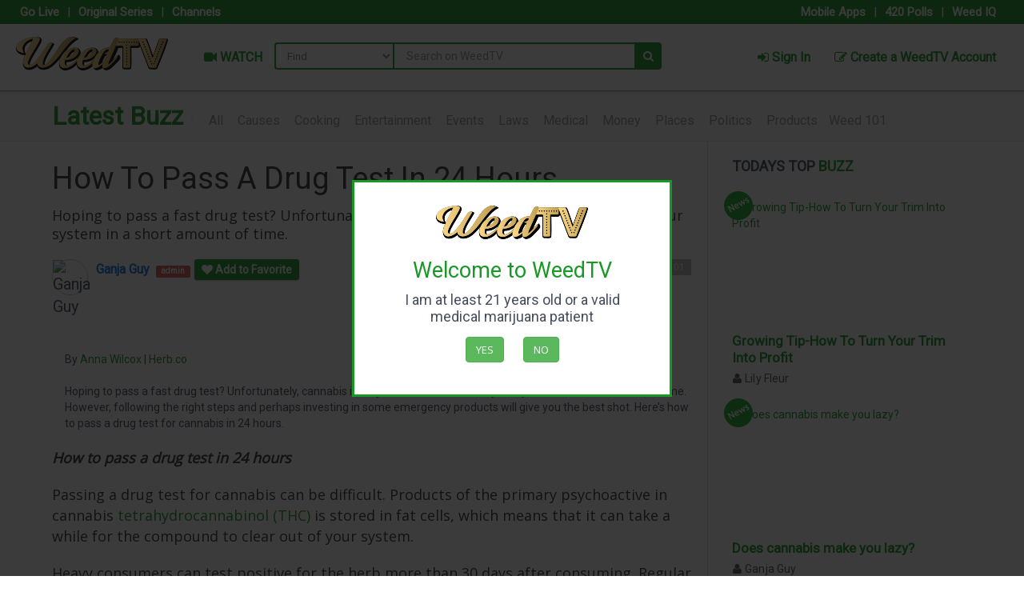

--- FILE ---
content_type: text/html; charset=UTF-8
request_url: https://www.weedtv.com/store/news/how-to-pass-a-drug-test-in-24-hours
body_size: 14495
content:
<!DOCTYPE html PUBLIC "-//W3C//DTD XHTML 1.0 Transitional//EN"
    "http://www.w3.org/TR/xhtml1/DTD/xhtml1-transitional.dtd">
<!--[if lt IE 7 ]><html class="ie ie6" lang="en"> <![endif]-->
<!--[if IE 7 ]><html class="ie ie7" lang="en"> <![endif]-->
<!--[if IE 8 ]><html class="ie ie8" lang="en"> <![endif]-->
<!--[if (gte IE 9)|!(IE)]><!-->
<html xmlns="http://www.w3.org/1999/xhtml" lang="en">
    <head>
        <!-- IE6-8 support of HTML5 elements --> 
        <!--[if lt IE 9]>
        <script src="//html5shim.googlecode.com/svn/trunk/html5.js"></script>
        <![endif]-->
        <!--[if IE]>
        <script src="http://html5shiv.googlecode.com/svn/trunk/html5.js"></script><![endif]-->
        <meta http-equiv="Content-Type" content="text/html; charset=UTF-8" />
        <meta name="viewport" content="width=device-width, initial-scale=1.0"/>
        <meta name="description" content="Hoping to pass a fast drug test?  Unfortunately, cannabis is very difficult to clear from your system in a short amount of time." />
<meta property="og:type" content="article" />
<meta property="og:title" content="How To Pass A Drug Test In 24 Hours - WeedTV" />
<meta property="og:description" content="Hoping to pass a fast drug test?  Unfortunately, cannabis is very difficult to clear from your system in a short amount of time." />
<meta property="og:image" content="https://buzz.weedtv.com/upload/media/posts/2017-11/15/e91744ee63ccdba57ea12dbc3583fae3_1510790527-b.jpg" />
<meta property="og:image:alt" content="How To Pass A Drug Test In 24 Hours - WeedTV" />
<meta property="og:url" content="https://www.weedtv.com/store/news/how-to-pass-a-drug-test-in-24-hours" />
<meta name="twitter:card" content="summary_large_image" />
<meta name="twitter:title" content="How To Pass A Drug Test In 24 Hours - WeedTV" />
<meta name="twitter:description" content="Hoping to pass a fast drug test?  Unfortunately, cannabis is very difficult to clear from your system in a short amount of time." />
<meta name="twitter:url" content="https://www.weedtv.com/store/news/how-to-pass-a-drug-test-in-24-hours" />
<meta name="twitter:image" content="https://buzz.weedtv.com/upload/media/posts/2017-11/15/e91744ee63ccdba57ea12dbc3583fae3_1510790527-b.jpg" />
<meta property="fb:app_id" content="841542715878657" />
<meta property="og:locale" content="en_US" />
<link rel="stylesheet" type="text/css" href="//fonts.googleapis.com/css?family=Open+Sans|Podkova|Rosario|Abel|PT+Sans|Source+Sans+Pro:400,600,300|Roboto|Montserrat:400,700|Lato:400,300,100italic,100,300italic,400italic,700,700italic,900,900italic|Raleway:300,400,600,800" />
<link rel="stylesheet" type="text/css" href="//ajax.googleapis.com/ajax/libs/jqueryui/1.8.1/themes/base/jquery-ui.css" />
<link rel="stylesheet" type="text/css" href="/assets/css/store.css?ver=1.0" />
<link rel="stylesheet" type="text/css" href="/assets/vendor/font-awesome/css/font-awesome.min.css" />
<link rel="stylesheet" type="text/css" href="/assets/vendor/colorpick/css/colpick.css" />
<link rel="stylesheet" type="text/css" href="/assets/vendor/iCheck/skins/all.css" />
<link rel="stylesheet" type="text/css" href="/assets/vendor/chosen/chosen.css" />
<link rel="stylesheet" type="text/css" href="/assets/vendor/fancybox/source/jquery.fancybox.css?ver=1" />
<link rel="stylesheet" type="text/css" href="/assets/vendor/animate.min.css" />
<link rel="stylesheet" type="text/css" href="/assets/vendor/magnific-popup/magnific-popup.css" />
<link rel="stylesheet" type="text/css" href="/assets/vendor/intel/build/css/intlTelInput.css" />
<link rel="stylesheet" type="text/css" href="/assets/vendor/rupee/rupyaINR.css" />
<link rel="stylesheet" type="text/css" href="/assets/vendor/bootstrap/css/bootstrap.min.css" />
<link rel="stylesheet" type="text/css" href="/assets/vendor/raty/jquery.raty.css" />
<link rel="stylesheet" type="text/css" href="/assets/vendor/ionicons-2.0.1/css/ionicons.min.css" />
<link rel="stylesheet" type="text/css" href="//cdnjs.cloudflare.com/ajax/libs/bootstrap-select/1.9.4/css/bootstrap-select.min.css" />
<link rel="stylesheet" type="text/css" href="/assets/vendor/nprogress/nprogress.css" />
<link rel="stylesheet" type="text/css" href="/assets/vendor/justified-gallery/css/justifiedGallery.min.css" />
<link rel="stylesheet" type="text/css" href="/assets/vendor/EasyAutocomplete/easy-autocomplete.min.css" />
<link rel="stylesheet" type="text/css" href="/assets/vendor/timepicker.co/jquery.timepicker.min.css" />
<link rel="stylesheet" type="text/css" href="//cdnjs.cloudflare.com/ajax/libs/video.js/8.23.4/video-js.min.css" />
<link rel="stylesheet" type="text/css" href="/assets/css/plugins.css" />
<link rel="stylesheet" type="text/css" href="/assets/css/application.css" />
<link rel="stylesheet" type="text/css" href="/assets/css/store-v2.css?ver=1.0" />
<link rel="stylesheet" type="text/css" href="/assets/css/responsive.css?ver=1.0" />
<link rel="stylesheet" type="text/css" href="/assets/css2/styles.css?v=4.6" />
<link rel="stylesheet" type="text/css" href="/assets/css/video.css" />
<script type="text/javascript">
/*<![CDATA[*/
var js_lang = {"deleteWarning":"You are about to permanently delete the selected items.\n'Cancel' to stop, 'OK' to delete.?","checkRowDelete":"Please check on the row to delete.","removeFeatureImage":"Remove image","removeFiles":"Remove Files","lastTotalSales":"Total Sales - Last 30 days","lastItemSales":"Total Sales By Item Last 30 days ","NewOrderStatsMsg":"A New Order has been placed.","Hour":"Hour","Minute":"Minute","processing":"processing.","merchantStats":"Your membership has expired. Please renew your membership.<a href=\"\/merchant\/MerchantStatus\/\">click here to renew membership<\/a>","Status":"Status","tablet_1":"No data available.","tablet_2":"Showing _START_ to _END_ of _TOTAL_ entries","tablet_3":"Showing 0 to 0 of 0 entries","tablet_4":"(filtered from _MAX_ total entries)","tablet_5":"Show _MENU_ entries","tablet_6":"Loading...","tablet_7":"Processing...","tablet_8":"Search:","tablet_9":"No matching records found","tablet_10":"First","tablet_11":"Last","tablet_12":"Next","tablet_13":"Previous","tablet_14":": activate to sort column ascending","tablet_15":": activate to sort column descending","trans_1":"Please rate before submitting your review!","trans_2":"Sorry but you can only select","trans_3":"addon","trans_4":"Are you sure?","trans_5":"Sorry but the Minimum order is","trans_6":"Please select payment method","trans_7":"Mobile number is required","trans_8":"Please select your credit card","trans_9":"Map not available","trans_10":"Are you sure you want to delete this review? This action cannot be undone.","trans_11":"Add your recent order to cart?","trans_12":"Got a total of _TOTAL_ Dispensary to show (_START_ to _END_)","trans_13":"Got a total of _TOTAL_ Records to show (_START_ to _END_)","trans_14":"ERROR:","trans_15":"Sorry delivery is only within ","trans_16":"miles","trans_17":"Notice: Your NOT LIVE yet.. Click to go LIVE on WEEDTV.","trans_18":"Continue?","trans_19":"You are about to send SMS to","trans_20":"Customer","trans_21":"Browse","trans_22":"Invalid Coupon code","trans_23":"Remove Coupon","trans_24":"Use Coupon","trans_25":"Please enter your origin","trans_26":"Error: Something went wrong","trans_27":"No results found","trans_28":"Geocoder failed due to:","trans_29":"Please select price","trans_30":"Sorry. Closed.","Prev":"Prev","Next":"Next","Today":"Today","January":"January","February":"February","March":"March","April":"April","May":"May","June":"June","July":"July","August":"August","September":"September","October":"October","November":"November","December":"December","Jan":"Jan","Feb":"Feb","Mar":"Mar","Apr":"Apr","Jun":"Jun","Jul":"Jul","Aug":"Aug","Sep":"Sep","Oct":"Oct","Nov":"Nov","Dec":"Dec","Sun":"Sun","Mon":"Mon","Tue":"Tue","Wed":"Wed","Thu":"Thu","Fri":"Fri","Sat":"Sat","Su":"Su","Mo":"Mo","Tu":"Tu","We":"We","Th":"Th","Fr":"Fr","Sa":"Sa","AM":"AM","PM":"PM","trans_31":"Sorry but the Maximum order is","trans_32":"Select some options","trans_33":"No results match","trans_34":"New Appointment Time","trans_35":"Dispensary name","trans_36":"Address","trans_37":"Order Now","trans_38":"Pickup Time","trans_39":"Delivery Time","trans_40":"Please select payment provider","trans_41":"Pickup Time is required","trans_42":"Pickup Date is required","trans_43":"Delivery Date is required","trans_44":"Delivery Time is required","trans_45":"Tip","trans_46":"You must select a ","trans_47":"You must select at least one add on","trans_48":"Please drag the marker to select your address","trans_49":"You can drag the map marker to select the location","trans_50":"Is this address correct","trans_51":"Sorry but this item is not available","trans_52":"Please validate Captcha","trans_53":"SMS code is required","find_restaurant_by_name":"Search for a Dispensary","find_restaurant_by_streetname":"Find a Dispensary by Street","find_restaurant_by_cuisine":"Search for Strains","find_restaurant_by_food":"Search for Edibles","read_more":"Read more","close":"Close","close_fullscreen":"Close Big Map","view_fullscreen":"Big Map","not_authorize":"You are not authorized with this app","not_login_fb":"Sorry but you are not logged in with Facebook","login_succesful":"Login Successful","you_cannot_edit_order":"You cannot edit this order since you have redeemed points"}
		  
var jsLanguageValidator = {"requiredFields":"You have not answered all required fields","groupCheckedTooFewStart":"Please choose at least","badEmail":"You have not given a correct e-mail address"}
		  
var ajax_url ='/admin/ajax' 
var front_ajax ='/ajax' 
var admin_url ='/admin' 
var sites_url ='' 
var home_url ='/store' 
var upload_url ='/upload' 
var captcha_site_key ='6LeK4PkSAAAAADs7zlSM7YnT7oVRbFzGMGdrlOsR' 
var map_marker ='/upload/1460740125_49bdf57f69beb1c03af02c85c878312e.png' 
/*]]>*/
</script>
<title>How To Pass A Drug Test In 24 Hours - WeedTV</title>
        <link rel="shortcut icon" href="/favicon.ico?ver=1.2" />
        <script>
  (function(i,s,o,g,r,a,m){i['GoogleAnalyticsObject']=r;i[r]=i[r]||function(){
  (i[r].q=i[r].q||[]).push(arguments)},i[r].l=1*new Date();a=s.createElement(o),
  m=s.getElementsByTagName(o)[0];a.async=1;a.src=g;m.parentNode.insertBefore(a,m)
  })(window,document,'script','https://www.google-analytics.com/analytics.js','ga');
  ga('create', 'UA-54567861-11', 'auto');
  ga('send', 'pageview');
</script>
<script async src="https://www.googletagmanager.com/gtag/js?id=G-VCLHLK2QQ0"></script>
<script>
  window.dataLayer = window.dataLayer || [];
  function gtag(){dataLayer.push(arguments);}
  gtag('js', new Date());
  gtag('config', 'G-VCLHLK2QQ0');
</script>        <link rel="preload" href="https://cdn.shareaholic.net/assets/pub/shareaholic.js" as="script" />
<meta name="shareaholic:site_id" content="2603171f5d77a9b32a6eed37253e8420" />
<script data-cfasync="false" async src="https://cdn.shareaholic.net/assets/pub/shareaholic.js"></script>
<!--        <script async src="https://pagead2.googlesyndication.com/pagead/js/adsbygoogle.js?client=ca-pub-7726891856778760"
     crossorigin="anonymous"></script>-->
    </head>
    <body style="padding-top:0px!important">
<input type="hidden" value="US" name="mobile_country_code" id="mobile_country_code" />
<style>
    @-webkit-keyframes blinker {
        from {opacity: 1.0;}
        to {opacity: 0.0;}
    }
    .blink{
        text-decoration: blink;
        -webkit-animation-name: blinker;
        -webkit-animation-duration: 0.6s;
        -webkit-animation-iteration-count:infinite;
        -webkit-animation-timing-function:ease-in-out;
        -webkit-animation-direction: alternate;
    }
    .btn-new{
        padding-top: 2px!important;
        padding-bottom: 2px!important;
        border-radius: 5px;
    }
    .btn-orange{
        background: #ED8435;
        border: #ED8435;
    }
    a.btn.btn-orange:hover{
        color: #ED8435!important;
        background: #fff!important;
        border: #ED8435!important;
    }
    .btn-blue{
        background: #4191ef;
        border: #4191ef;
    }
    a.btn.btn-blue:hover{
        color: #4191ef!important;
        background: #fff!important;
        border: #4191ef!important;
    }
    .btn-pink{
        background: #E52E66;
        border: #E52E66;
    }
    a.btn.btn-pink:hover{
        color: #E52E66!important;
        background: #fff!important;
        border: #E52E66!important;
    }
    .btn-violet{
        background: #553A63;
        border: #553A63;
        color: #fff!important;
    }
    a.btn.btn-violet:hover{
        color: #553A63!important;
        background: #fff!important;
        border: #553A63!important;
    }
    .btn-gold{
        background: #b79133;
        border: #b79133;
        color: #fff!important;
    }
    a.btn.btn-gold:hover{
        color: #b79133!important;
        background: #fff!important;
        border: #b79133!important;
    }
    .btn-yellow{
        background: rgb(247, 211, 7);
        border: rgb(247, 211, 7);
        color: #000!important;
    }
    a.btn.btn-yellow:hover{
        color: #000!important;
        background: #fff!important;
        border: rgb(247, 211, 7)!important;
    }
    .btn-green-top{
        background: #6CA43A;
        border: #fff;
        color: #fff!important;
    }
    a.btn.btn-green-top:hover{
        color: #6CA43A!important;
        background: #fff!important;
        border: #6CA43A;
    }
    .navbar-main .navbar-nav > li > a{
        font-weight: bold;
        font-size: 16px;
    }
    .btn-red-top{
        background: #f10000;
        border: #fff;
        color: #fff!important;
    }
    a.btn.btn-red-top:hover{
        color: #f10000!important;
        background: #fff!important;
        border: #f10000;
    }
    .easy-autocomplete{ width: auto!important; }
</style>

<div class="global-wrapper clearfix" id="global-wrapper">
    <div class="navbar-before mobile-hidden2" style="padding-right: 20px;">
        <div class="container-fluid">
            <div class="row">
                <div class="col-md-6">
                    <ul class="nav navbar-nav navbar-left navbar-left-no-mar">
                                                <li><a href="/liveevent">Go Live</a></li>
                                                <li style="font-size: 15px; color: #fff;">|</li>
                        <li><a href="/store/channels/series">Original Series</a></li>
                        <li style="font-size: 15px; color: #fff;">|</li>
                        <li><a href="/store/channels/list">Channels</a></li>
                    </ul>
                 </div>
                <div class="col-md-6">
                    <ul class="nav navbar-nav navbar-right navbar-right-no-mar">
                        <li><a href="/store#mobile-app-sections">Mobile Apps</a></li>
                        <li style="font-size: 15px; color: #fff">|</li>
                        <li><a href="/store/420-polls">420 Polls</a></li>
                        <li style="font-size: 15px; color: #fff">|</li>
                        <li><a href="/store/weed-iq">Weed IQ</a></li>
                    </ul>
                </div>
            </div>
        </div>
    </div>
    <div class="mfp-with-anim mfp-hide mfp-dialog clearfix" id="nav-login-dialog">
    <div class="gap-small"></div>
    <center><img src="/assets/images/logo-new.png?v=1.3" alt="WeedTV" width="150px"></center>
    <div class="gap-small"></div>
    <h3 class="widget-title">
        WeedTV Member Login</h3>
    <p>Welcome back, Friend. Login to get started</p>
    <hr>
    <form id="form-login" class="form-login" method="post">
        <input type="hidden" value="clientLogin" name="action" id="action" />        <input type="hidden" value="store" name="currentController" id="currentController" />        <input type="hidden" value="f08a21dcea160a22e54282073ceba2f6c77b618e" name="YII_CSRF_TOKEN" id="YII_CSRF_TOKEN" />        <div class="form-group">
            <label>Username</label>
            <input class="form-control" placeholder="Email" required="required" type="text" value="" name="username" id="username" />        </div>
        <div class="form-group">
            <label>Password</label>
            <div class="input-group">
            <input class="form-control" placeholder="Password" required="required" type="password" value="" name="password" id="password" />       <span id="togglePassword" class="input-group-addon"><i class="fa fa-eye-slash"></i></span>
        </div>
        </div>
                <input type="submit" value="Sign In" class="btn btn-primary">
    </form>
    <div class="gap gap-small"></div>
    <ul class="list-inline">
        <li><a href="#nav-account-dialog" class="popup-text">Not a Member Yet?</a>
        </li>
        <li><a href="#nav-pwd-dialog" class="popup-text">Forgot your Password?</a>
        </li>
    </ul>
</div>

<div class="mfp-with-anim mfp-hide mfp-dialog clearfix" id="nav-login-no-redirect-dialog">
    <div class="gap-small"></div>
    <center><img src="/assets/images/logo-new.png?v=1.3" alt="WeedTV" width="150px"></center>
    <div class="gap-small"></div>
    <h3 class="widget-title">
        WeedTV Member Login</h3>
    <p>Welcome back, Friend. Login to get started</p>
    <hr>
    <form id="forms-login-noredirect" class="forms-login-noredirect" method="post">
        <input type="hidden" value="clientLoginModal" name="action" id="action" />        <input type="hidden" value="store" name="currentController" id="currentController" />        <input type="hidden" value="f08a21dcea160a22e54282073ceba2f6c77b618e" name="YII_CSRF_TOKEN" id="YII_CSRF_TOKEN" />        <div class="form-group">
            <label>Username</label>
            <input class="form-control" placeholder="Email" required="required" type="text" value="" name="username" id="username" />        </div>
        <div class="form-group">
            <label>Password</label>
            <input class="form-control" placeholder="Password" required="required" type="password" value="" name="password" id="password" />        </div>
                <input type="submit" value="Sign In" class="btn btn-primary">
    </form>
    <div class="gap gap-small"></div>
    <ul class="list-inline">
        <li><a href="#nav-account-dialog" class="popup-text">Not a Member Yet?</a>
        </li>
        <li><a href="#nav-pwd-dialog" class="popup-text">Forgot your Password?</a>
        </li>
    </ul>
</div>

<div class="mfp-with-anim mfp-hide mfp-dialog clearfix" id="nav-account-dialog">
    <div class="gap-small"></div>
    <h3 class="widget-title">Create a WeedTV Account</h3>
    <form id="form-signup" class="form-signup" method="POST" onsubmit="return false;">
        <input type="hidden" value="clientRegistrationModal" name="action" id="action" />        <input type="hidden" value="store" name="currentController" id="currentController" />        <input type="hidden" value="1" name="single_page" id="single_page" />        <input type="hidden" value="f08a21dcea160a22e54282073ceba2f6c77b618e" name="YII_CSRF_TOKEN" id="YII_CSRF_TOKEN" />                        <div class="form-group">
            <input class="form-control" placeholder="First Name" data-validation="required" type="text" value="" name="first_name" id="first_name" />        </div>
        <div class="form-group">
            <input class="form-control" placeholder="Last Name" data-validation="required" type="text" value="" name="last_name" id="last_name" />        </div>
        <div class="form-group">
            <input class="form-control mobile_inputs" placeholder="Mobile" data-validation="required" type="text" value="" name="contact_phone" id="contact_phone" />        </div>
        <div class="form-group">
            <select class="form-control" name="client_gender" id="client_gender">
<option value="male">Male</option>
<option value="female">Female</option>
<option value="other">Other</option>
</select>        </div>
        <div class="form-group">
            <input class="form-control" placeholder="Email address" data-validation="email" type="text" value="" name="email_address" id="email_address" />        </div>
                
                        <div class="form-group">
            <input class="form-control" placeholder="Password" data-validation="required" type="password" value="" name="password" id="password" />        </div>
        <div class="form-group">
            <input class="form-control" placeholder="Confirm Password" data-validation="required" type="password" value="" name="cpassword" id="cpassword" />        </div>
        <div class="form-group">
            <input class="form-control" placeholder="Referred By" type="text" value="" name="referred_by" id="referred_by" />        </div>
                    <div class="form-group">
                <div id="kapcha-4"></div>
            </div>
                <p class="uk-text-muted" style="text-align: left;">
            By creating an account, you agree to our <a href="/page-terms-and-conditions"> terms and conditions</a>
        </p>
                <input type="submit" value="Create an Account" class="btn btn-success">
    </form>
    <ul class="list-inline">
        <li><a href="#nav-login-dialog" class="popup-text">Already a Member?</a></li>
    </ul>
</div>
<div class="mfp-with-anim mfp-hide mfp-dialog clearfix" id="nav-pwd-dialog">
    <h3 class="widget-title">Recover your WeedTV Password</h3>
    <p>Enter Your Email and we will send instructions</p>
    <hr>
    <form id="frm-modal-forgotpass" class="frm-modal-forgotpass" method="post" onsubmit="return false;" >
        <input type="hidden" value="forgotPassword" name="action" id="action" />        <input type="hidden" value="" name="do-action" id="do-action" />        <div class="form-group">
            <label>Your Email</label>
            <input class="form-control" placeholder="Email address" required="required" type="text" value="" name="username-email" id="username-email" />        </div>
        <input class="btn btn-primary" type="submit" value="Recover your Password">
    </form>
</div>

    	   <nav class="navbar navbar-inverse navbar-main yamm">
            <div class="container-fluid" style="padding-right: 20px; padding-left:20px; padding-top:5px; padding-bottom:5px; max-wdith: 1920px">
            <div class="navbar-header" style="padding-bottom: 13px; padding-right: 15px;">
                <button class="navbar-toggle collapsed" type="button" data-toggle="collapse" data-target="#main-nav-collapse" area_expanded="false"><span class="sr-only">Main Menu</span><span class="icon-bar"></span><span class="icon-bar"></span><span class="icon-bar"></span>
                </button>
                <a class="navbar-brand" href="/store">
                    <img src="/assets/images/logo-new.png?v=1.3" alt="WeedTV" title="WeedTV">
                </a>
            </div>
            <div class="collapse navbar-collapse" id="main-nav-collapse">
                <ul class="nav navbar-nav" style="padding-top: 12px;">
                    <li class="dropdown yamm-fw"><a href="/store/channels"><i class="fa fa-video-camera"></i> WATCH</a></li>
                                        <!--<li class="dropdown yamm-fw"><a href="/store/happening"><i class="fa fa-film"></i> LATEST BUZZ</a></li>-->
                    <li class="dropdown yamm-fw mobile-hidden"><a href="/store/channels/list">&nbsp; Channels &nbsp;</a></li>
                    <li class="dropdown yamm-fw mobile-hidden"><a href="/liveevent" >&nbsp; Live Channels &nbsp;</a></li>
                    <li class="dropdown yamm-fw mobile-hidden"><a href="/store/channels/series">&nbsp; Original Series&nbsp;</a></li>
                    <!--<li class="dropdown yamm-fw mobile-hidden"><a href="/store/happening">&nbsp; Latest Buzz&nbsp;</a></li>-->
                    <li class="dropdown yamm-fw mobile-hidden"><a href="/store/420-polls">&nbsp;Take a 420 Poll&nbsp;</a></li>
                    <li class="dropdown yamm-fw mobile-hidden"><a href="/store/weed-iq">&nbsp;Test your Weed IQ&nbsp;</a></li>
                    <li class="dropdown yamm-fw mobile-hidden"><a href="/store#mobile-app-sections">&nbsp;Mobile Apps&nbsp;</a></li>
                </ul>

                    <form autocomplete="off" name="search_form_x" class="navbar-form navbar-left navbar-main-search navbar-main-search-category" id="search_panel2" role="search" style="margin-top: 18px;" method="GET" action="/searcharea">
          <select class="navbar-main-search-category-select" id="search_concept">
          <option value="all">Find</option>
          <option value="watch-videos">Watch</option>
          <option value="channels">Channels</option>
	  <option value="series">Series</option>
	  <option value="cast">Casts</option>
	  <option value="host">Host</option>
	  <option value="reporters">Reporters</option>
	  <option value="news">News</option>
	  <option value="weed_iq">Weed IQ</option>
	  <option value="420_polls">420 Polls</option>
	  </select>
	  <div class="form-group">
	  <input class="st" type="hidden" name="st" id="st" />	  <input type="hidden" name="search_param" value="all" id="search_param">
	  <input class="form-control all" id="search_x" name="search_x" type="text" placeholder="Search on WeedTV" />
	  </div>
	  <a href="#" class="fa fa-search navbar-main-search-submit" onclick="document.forms['search_form_x'].submit(); return false;"></a>
	  </form>
	            <ul class="nav navbar-nav navbar-right"  style="padding-top: 12px;">
                    <li><a href="#nav-login-dialog" data-effect="mfp-move-from-top" class="popup-text"><i class="fa fa-sign-in"></i> Sign In</a></li>
          <li><a href="#nav-account-dialog" data-effect="mfp-move-from-top" class="popup-text"><i class="fa fa-edit"></i> Create a WeedTV Account</a></li>
                    </ul>
          </div>
        </div>
    </nav>

    <div id="age-verification-modal" class="mfp-dialog" style="border: #189925 solid 3px; display:none">
        <center>
            <img src="/assets/images/logo-new.png?v=1.3" style="padding-bottom: 15px;">
            <h2 class="text-green" style="padding-bottom: 10px;">Welcome to WeedTV</h2>
            <h4 style="padding-bottom: 15px;">I am at least 21 years old or a valid medical marijuana patient</h4>
            <p><a class="age-verification-modal-dismiss btn btn-success" href="#" style="margin-right: 20px;">Yes</a> <a href="https://google.com" class="btn btn-success">No</a></p>
        </center>
    </div>
<script type="text/javascript" src="//cdn.jwplayer.com/libraries/1VzPMXB4.js?ver=5.1"></script><style>
    .global-wrapper{
        background: #fff!important;
    }
    .post-content .post .post-body .entry p{
        margin-bottom: 20px;
    }
</style>
<div class="content-wrapper" id="container-wrapper">
    <div class="content shay">
        <div class="container shay">
            <div class="row homefeatures clearfix">
                <h1 style="margin-left: 5px;"><span style="font-weight: 700;color:#189925;"><a href="/store/happening">Latest Buzz</a></span>  <small style="color:#f1f1f1">|</small>
                    <a style="font-size:16px;margin-left:10px;color:#999;" data-type="news" href="/store/news">All</a>
                                            <a style="font-size:16px;margin-left:10px;color:#999;" data-type="causes" href="/store/news/cat/11715"> Causes</a>
                                                <a style="font-size:16px;margin-left:10px;color:#999;" data-type="cooking" href="/store/news/cat/11717"> Cooking</a>
                                                <a style="font-size:16px;margin-left:10px;color:#999;" data-type="news-entertainment" href="/store/news/cat/11587"> Entertainment</a>
                                                <a style="font-size:16px;margin-left:10px;color:#999;" data-type="new-events" href="/store/news/cat/11724"> Events</a>
                                                <a style="font-size:16px;margin-left:10px;color:#999;" data-type="laws" href="/store/news/cat/11723"> Laws</a>
                                                <a style="font-size:16px;margin-left:10px;color:#999;" data-type="medical-growing-cooking" href="/store/news/cat/11545"> Medical</a>
                                                <a style="font-size:16px;margin-left:10px;color:#999;" data-type="money" href="/store/news/cat/11716"> Money</a>
                                                <a style="font-size:16px;margin-left:10px;color:#999;" data-type="places" href="/store/news/cat/11713"> Places</a>
                                                <a style="font-size:16px;margin-left:10px;color:#999;" data-type="politics" href="/store/news/cat/11543"> Politics</a>
                                                <a style="font-size:16px;margin-left:10px;color:#999;" data-type="news-product-reviews" href="/store/news/cat/11714"> Products </a>
                                                <a style="font-size:16px;margin-left:10px;color:#999;" data-type="news-weed101" href="/store/news/cat/11589"> Weed 101</a>
                                        </h1>
            </div>
        </div>
    </div>
</div>
<div class="content-wrapper" id="container-wrapper">
    <div class="content">
        <div class="container">
            <div class="mainside postmainside">
                <div class="post-content" style="margin-top:7px;background: transparent" itemscope="" itemtype="http://schema.org/Article">
                    <div class="post">
                        <div class="post-head">
                            <h1 itemprop="name" class="post-title">
                                How To Pass A Drug Test In 24 Hours                            </h1>
                            <p>
                                Hoping to pass a fast drug test?  Unfortunately, cannabis is very difficult to clear from your system in a short amount of time.                            </p>
                            <div class="post-head__bar">
                                <div class="user-info Male answerer">
                                    <div class="avatar left">
                                        <img src="http://buzzcdn.weedtv.com/upload/media/members/avatar/ganja-guy-75a246402b8024910c183c018105afb4-s.jpg" width="45" height="45" alt="Ganja Guy">
                                    </div>
                                    <div class="info">
                                        <a class="name" href="/store/author/ganja-guy" target="_self">Ganja Guy</a>
                                        <div class="label label-admin" style="margin-left:5px">admin</div>                                                                                    <span><a href="#nav-login-no-redirect-dialog" data-effect="mfp-move-from-top" class="button button-green popup-text" style="padding: 2px 8px 2px 8px;"><i class="fa fa-heart"></i><b> Add to Favorite</b></a></span>
                                                                                <!--<div class="detail">
                                            posted on <time itemprop="datePublished"></time>, updated on <time itemprop="datePublished"></time>
                                        </div>-->
                                    </div>
                                </div>

                                <div class="post-head__meta">
                                    <div class="posted-on">


                                    </div>

                                    <div class="topics-container clearfix">
                                        <div class="item_category">
                                            <!--<div style="float:right;color:#888;width:60px;text-align:right;font-size:14px;margin-top: 0px">
                                                <b></b><br> views
                                            </div>-->
                                            				                                                        <a href="/store/news/cat/11589" class="seca"> Weed 101</a>
				                                                                                                </div>
                                        <div class="clear"></div>

                                    </div>

                                </div>

                            </div>
                            <div class="clear"></div>


                        </div>

                        <div class="clear"></div>

                        <article class="post-body" id="post-body" itemprop="text">
                            		                                    <section class="entry" id="section_0" entry="994578">
		        		                                            <div class="media">
		                                                <div class="sharemedia">
		                                                    <div class="external-sign-in">
		                                                        <a href="javascript:" data-link="https://www.weedtv.com/store/news/how-to-pass-a-drug-test-in-24-hours" data-name="How To Pass A Drug Test In 24 Hours" data-image="http://buzzcdn.weedtv.com/upload/media/entries/2017-11/15/11796-0-dc57d0609101f9929201138a3a68febe.jpg" data-description=" Hoping to pass a fast drug test?  Unfortunately, cannabis is very difficult to clear from your system in a short amount of time." class="Facebook  mini postToFacebookFeed"></a>
		                                                        <a href="http://pinterest.com/pin/create/link/?url=https://www.weedtv.com/store/news/how-to-pass-a-drug-test-in-24-hours&amp;media=http://buzzcdn.weedtv.com/upload/media/entries/2017-11/15/11796-0-dc57d0609101f9929201138a3a68febe.jpg&amp;description=Hoping to pass a fast drug test?  Unfortunately, cannabis is very difficult to clear from your system in a short amount of time." class="Pinterest popup-action mini"></a>
		                                                        <a href="https://twitter.com/intent/tweet?url=https://www.weedtv.com/store/news/how-to-pass-a-drug-test-in-24-hours" class="Twitter popup-action mini"></a>
		                                                    </div>
		                                                </div>
		                                                <a id="" class="gif-icon-a"><img class="img-responsive" style="display: block;width:100%" alt="" src="http://buzzcdn.weedtv.com/upload/media/entries/2017-11/15/11796-0-dc57d0609101f9929201138a3a68febe.jpg">
		                                                 		                                                                                                </a>
                                            </div>
                                                                                                                                                            </section>
    		                                    <section class="entry" id="section_1" entry="994579">
		                                                                                                                                        <p><p><ul><li>By&nbsp;<a href="https://herb.co/author/annawilcox/">Anna Wilcox</a>&nbsp;| <a href="https://herb.co" target="_blank">Herb.co</a></li><li><br></li><li>Hoping to pass a fast drug test? Unfortunately, cannabis is very difficult to clear from your system in a short amount of time. However, following the right steps and perhaps investing in some emergency products will give you the best shot. Here’s how to pass a drug test for cannabis in 24 hours.<br></li></ul></p><p><b><i>How to pass a drug test in 24 hours</i></b></p><p>Passing a drug test for cannabis can be difficult. Products of the primary psychoactive in cannabis<a href="http://herb.co/2016/07/24/what-is-thc/" target="_blank">&nbsp;tetrahydrocannabinol (THC)</a>&nbsp;is stored in fat cells, which means that it can take a while for the compound to clear out of your system.</p><p>Heavy consumers can test positive for the herb&nbsp;more than 30 days&nbsp;after consuming. Regular consumers can expect about&nbsp;15-30 days,&nbsp;and light to moderate consumers should budget for at least&nbsp;a couple of weeks. The most common type of drug test is a&nbsp;<a href="http://herb.co/2017/02/03/long-weed-stay-system/" target="_blank">urine test</a>, which is frequently used by employers.</p><p>If you know you have a drug test, it is recommended to abstain from using cannabis (and everything else) immediately. The next step is to stick to a healthy diet and get some exercise.</p><p>Most THC is actually excreted through feces, and eating a high-fiber diet is thought to help you pass more of what you ate and consumed in your stool.</p><p>Drinking a good amount of water is also recommended. Though, drinking too much can dilute the sample. A diluted sample may mean that it is not usable, causing you to fail the test.</p><p>Continue reading at <a href="https://herb.co/2017/05/24/pass-drug-test-24-hours/" target="_blank">Herb.co</a></p><p><b><i>Don’t forget&nbsp;to&nbsp;sign up&nbsp;for an account and follow&nbsp;@yourweedtv&nbsp;</i></b><br></p><p>Facebook:&nbsp;<a href="https://www.facebook.com/yourweedtv">www.facebook.com/yourweedtv</a></p><p>Twitter:&nbsp;<a href="https://twitter.com/yourWeedTV">twitter.com/yourweedtv</a></p><p>Instagram:&nbsp;<a href="http://instagram.com/yourweedtv">instagram.com/yourweedtv</a></p><p>Sign up:&nbsp;<a href="http://www.weedtv.com/">www.weedtv.com</a></p></p>                                            <div class="clear"></div>
                                                                                                                    </section>
    
                        </article>

                    </div>
                    		                            <span class="tagy"><a href="/store/news/tag/Drug Test"><i class="fa fa-tag"></i> Drug Test</a></span>
		    		                            <span class="tagy"><a href="/store/news/tag/detox products"><i class="fa fa-tag"></i> detox products</a></span>
		    

                </div>

                <br><div class="addthis_inline_share_toolbox addthis_inline_share_toolbox_mqzq"></div>
                <br>
                <section class="user-reactions" id="reactions11796">
                    <div class="colheader">
                        <h1>Thoughts?</h1>
                    </div>
                    <div class="clear"></div>
                    <div class="percentage-bar">
                        		                            <div class="reaction-emoji">
		                                <div class="bar">
		                                    <span class="count f" style="height:0%;">
		                                        <span class="count-text">0</span>
		                                    </span>
		                                </div>
		                                        <a href="#nav-login-no-redirect-dialog" data-effect="mfp-move-from-top" rel="nofollow" class="popup-text">
                                        <img alt="Like" src="http://buzzcdn.weedtv.com/themes/default/img/reactions/like.gif" width="50">
                                        <span class="text">Like</span>
                                    </a>
                                </div>
                    </div>
                </section>
                <br><br>

                <div class="answers-form">
                    <div class="colheader">
                        <h1>Facebook Conversations</h1>
                    </div>
                    <div class="fb-comments fb_iframe_widget fb_iframe_widget_fluid" data-href="https://www.weedtv.com/store/news/how-to-pass-a-drug-test-in-24-hours" data-numposts="5" data-width="100%" style="width: 100%" fb-xfbml-state="rendered"><span style="height: 173px;"><iframe id="f3700a26a8ee04c" name="f330f49eba0e14" scrolling="no" title="Facebook Social Plugin" class="fb_ltr fb_iframe_widget_lift" src="https://www.facebook.com/plugins/comments.php?api_key=&amp;channel_url=http%3A%2F%2Fstaticxx.facebook.com%2Fconnect%2Fxd_arbiter%2Fr%2FiPrOY23SGAp.js%3Fversion%3D42%23cb%3Dffa8b22f4a070c%26domain%3Dweedtv.com%26origin%3Dhttps%3A%2F%2Fwww.weedtv.com%2Fstore%2Fnews%2Fhow-to-pass-a-drug-test-in-24-hours&amp;locale=en_US&amp;numposts=5&amp;sdk=joey&amp;version=v2.7&amp;width=100%25" style="border: none; overflow: hidden; height: 173px; width: 100%;"></iframe></span></div>


                    <br><br>
                </div>
            </div>
            <div class="sidebar">
    <div class="colheader" style="border:0;text-transform: uppercase">
        <h1>Todays Top <span style="color:#189925">Buzz</span></h1>
    </div>
        <ul class="items_lists">
        	            <li class="item big_image titm bolb">
	                	                <div class="badge news">
	                    <div class="badge-img"></div>
	                </div>
	                <div class="item-cover">
	                    <a class="item_link" href="/store/news/growing-tip-how-to-turn-your-trim-into-profit">
	                        <div class="item_media">
	                            <img src="http://buzzcdn.weedtv.com/upload/media/posts/2017-09/16/growing-tip-how-to-turn-your-trim-into-profit_1505585859-s.jpg" class="item__image" alt="Growing Tip-How To Turn Your Trim Into Profit " width="185" height="110">
	                        </div>
	                    </a>
	                    <div class="item_body">
	                        <h2 class="item_title">
	                            <a class="item_link blue" href="/store/news/growing-tip-how-to-turn-your-trim-into-profit">
	                                Growing Tip-How To Turn Your Trim Into Profit 	                            </a>
	                        </h2>
	                        <div class="item_meta">
	                            <div class="item_meta__item">
	                                <a href="/store/author/lily-fleur"><i class="fa fa-user"></i> Lily Fleur</a>
	                            </div>
	                             <!--<div class="item_meta__item timestamp">
	                                <i class="fa fa-clock-o"></i>
	                                <span class="timestamp_timeago"></span>
	                            </div>
	                           <div class="item_meta__item">
	                                <i class="fa fa-share-alt"></i> 0
	                            </div>
	                            <div class="item_meta__item">
	                                <i class="fa fa-eye"></i> 	                            </div>-->
	                        </div>
	                    </div>
	                </div>
	            </li>
	        	            <li class="item big_image titm bolb">
	                	                <div class="badge news">
	                    <div class="badge-img"></div>
	                </div>
	                <div class="item-cover">
	                    <a class="item_link" href="/store/news/does-cannabis-make-you-lazy">
	                        <div class="item_media">
	                            <img src="http://buzzcdn.weedtv.com/upload/media/posts/2017-10/02/does-cannabis-make-you-lazy_1506987745-s.jpg" class="item__image" alt="Does cannabis make you lazy?" width="185" height="110">
	                        </div>
	                    </a>
	                    <div class="item_body">
	                        <h2 class="item_title">
	                            <a class="item_link blue" href="/store/news/does-cannabis-make-you-lazy">
	                                Does cannabis make you lazy?	                            </a>
	                        </h2>
	                        <div class="item_meta">
	                            <div class="item_meta__item">
	                                <a href="/store/author/ganja-guy"><i class="fa fa-user"></i> Ganja Guy</a>
	                            </div>
	                             <!--<div class="item_meta__item timestamp">
	                                <i class="fa fa-clock-o"></i>
	                                <span class="timestamp_timeago"></span>
	                            </div>
	                           <div class="item_meta__item">
	                                <i class="fa fa-share-alt"></i> 0
	                            </div>
	                            <div class="item_meta__item">
	                                <i class="fa fa-eye"></i> 	                            </div>-->
	                        </div>
	                    </div>
	                </div>
	            </li>
	        	            <li class="item big_image titm bolb">
	                	                <div class="badge news">
	                    <div class="badge-img"></div>
	                </div>
	                <div class="item-cover">
	                    <a class="item_link" href="/store/news/7-diseases-that-can-be-treated-with-medical-marijuana">
	                        <div class="item_media">
	                            <img src="http://buzzcdn.weedtv.com/upload/media/posts/2017-10/02/7-diseases-that-can-be-treated-with-medical-marijuana_1506985986-s.jpg" class="item__image" alt="7 Diseases That Can Be Treated with Medical Marijuana" width="185" height="110">
	                        </div>
	                    </a>
	                    <div class="item_body">
	                        <h2 class="item_title">
	                            <a class="item_link blue" href="/store/news/7-diseases-that-can-be-treated-with-medical-marijuana">
	                                7 Diseases That Can Be Treated with Medical Marijuana	                            </a>
	                        </h2>
	                        <div class="item_meta">
	                            <div class="item_meta__item">
	                                <a href="/store/author/ganja-guy"><i class="fa fa-user"></i> Ganja Guy</a>
	                            </div>
	                             <!--<div class="item_meta__item timestamp">
	                                <i class="fa fa-clock-o"></i>
	                                <span class="timestamp_timeago"></span>
	                            </div>
	                           <div class="item_meta__item">
	                                <i class="fa fa-share-alt"></i> 0
	                            </div>
	                            <div class="item_meta__item">
	                                <i class="fa fa-eye"></i> 	                            </div>-->
	                        </div>
	                    </div>
	                </div>
	            </li>
	        	            <li class="item big_image titm bolb">
	                	                <div class="badge news">
	                    <div class="badge-img"></div>
	                </div>
	                <div class="item-cover">
	                    <a class="item_link" href="/store/news/marijuana-stock-first-alert-one-cannabis-company-commanding-attention">
	                        <div class="item_media">
	                            <img src="http://buzzcdn.weedtv.com/upload/media/posts/2017-09/14/marijuana-stock-first-alert-one-cannabis-company-commanding-attention_1505436601-s.jpg" class="item__image" alt="Marijuana Stock First Alert: One Cannabis Company Commanding Attention " width="185" height="110">
	                        </div>
	                    </a>
	                    <div class="item_body">
	                        <h2 class="item_title">
	                            <a class="item_link blue" href="/store/news/marijuana-stock-first-alert-one-cannabis-company-commanding-attention">
	                                Marijuana Stock First Alert: One Cannabis Company Commanding Attention 	                            </a>
	                        </h2>
	                        <div class="item_meta">
	                            <div class="item_meta__item">
	                                <a href="/store/author/lily-fleur"><i class="fa fa-user"></i> Lily Fleur</a>
	                            </div>
	                             <!--<div class="item_meta__item timestamp">
	                                <i class="fa fa-clock-o"></i>
	                                <span class="timestamp_timeago"></span>
	                            </div>
	                           <div class="item_meta__item">
	                                <i class="fa fa-share-alt"></i> 0
	                            </div>
	                            <div class="item_meta__item">
	                                <i class="fa fa-eye"></i> 	                            </div>-->
	                        </div>
	                    </div>
	                </div>
	            </li>
	        	            <li class="item big_image titm bolb">
	                	                <div class="badge news">
	                    <div class="badge-img"></div>
	                </div>
	                <div class="item-cover">
	                    <a class="item_link" href="/store/news/the-people-vs-marijuana">
	                        <div class="item_media">
	                            <img src="http://buzzcdn.weedtv.com/upload/media/posts/2017-09/20/the-people-vs-marijuana_1505929591-s.jpg" class="item__image" alt="The People vs. Marijuana" width="185" height="110">
	                        </div>
	                    </a>
	                    <div class="item_body">
	                        <h2 class="item_title">
	                            <a class="item_link blue" href="/store/news/the-people-vs-marijuana">
	                                The People vs. Marijuana	                            </a>
	                        </h2>
	                        <div class="item_meta">
	                            <div class="item_meta__item">
	                                <a href="/store/author/ganja-guy"><i class="fa fa-user"></i> Ganja Guy</a>
	                            </div>
	                             <!--<div class="item_meta__item timestamp">
	                                <i class="fa fa-clock-o"></i>
	                                <span class="timestamp_timeago"></span>
	                            </div>
	                           <div class="item_meta__item">
	                                <i class="fa fa-share-alt"></i> 0
	                            </div>
	                            <div class="item_meta__item">
	                                <i class="fa fa-eye"></i> 	                            </div>-->
	                        </div>
	                    </div>
	                </div>
	            </li>
	        	            <li class="item big_image titm bolb">
	                	                <div class="badge news">
	                    <div class="badge-img"></div>
	                </div>
	                <div class="item-cover">
	                    <a class="item_link" href="/store/news/what-does-the-future-hold-for-this-marijuana-stock">
	                        <div class="item_media">
	                            <img src="http://buzzcdn.weedtv.com/upload/media/posts/2017-09/16/what-does-the-future-hold-for-this-marijuana-stock_1505585737-s.jpg" class="item__image" alt="What Does The Future Hold For This Marijuana Stock " width="185" height="110">
	                        </div>
	                    </a>
	                    <div class="item_body">
	                        <h2 class="item_title">
	                            <a class="item_link blue" href="/store/news/what-does-the-future-hold-for-this-marijuana-stock">
	                                What Does The Future Hold For This Marijuana Stock 	                            </a>
	                        </h2>
	                        <div class="item_meta">
	                            <div class="item_meta__item">
	                                <a href="/store/author/lily-fleur"><i class="fa fa-user"></i> Lily Fleur</a>
	                            </div>
	                             <!--<div class="item_meta__item timestamp">
	                                <i class="fa fa-clock-o"></i>
	                                <span class="timestamp_timeago"></span>
	                            </div>
	                           <div class="item_meta__item">
	                                <i class="fa fa-share-alt"></i> 0
	                            </div>
	                            <div class="item_meta__item">
	                                <i class="fa fa-eye"></i> 	                            </div>-->
	                        </div>
	                    </div>
	                </div>
	            </li>
	        	            <li class="item big_image titm bolb">
	                	                <div class="badge news">
	                    <div class="badge-img"></div>
	                </div>
	                <div class="item-cover">
	                    <a class="item_link" href="/store/news/cure-pharma-could-take-over-where-zynerba-fell-short">
	                        <div class="item_media">
	                            <img src="http://buzzcdn.weedtv.com/upload/media/posts/2017-09/16/cure-pharma-could-take-over-where-zynerba-fell-short_1505585693-s.jpg" class="item__image" alt="CURE Pharma Could Take Over Where Zynerba Fell Short " width="185" height="110">
	                        </div>
	                    </a>
	                    <div class="item_body">
	                        <h2 class="item_title">
	                            <a class="item_link blue" href="/store/news/cure-pharma-could-take-over-where-zynerba-fell-short">
	                                CURE Pharma Could Take Over Where Zynerba Fell Short 	                            </a>
	                        </h2>
	                        <div class="item_meta">
	                            <div class="item_meta__item">
	                                <a href="/store/author/lily-fleur"><i class="fa fa-user"></i> Lily Fleur</a>
	                            </div>
	                             <!--<div class="item_meta__item timestamp">
	                                <i class="fa fa-clock-o"></i>
	                                <span class="timestamp_timeago"></span>
	                            </div>
	                           <div class="item_meta__item">
	                                <i class="fa fa-share-alt"></i> 0
	                            </div>
	                            <div class="item_meta__item">
	                                <i class="fa fa-eye"></i> 	                            </div>-->
	                        </div>
	                    </div>
	                </div>
	            </li>
	        	            <li class="item big_image titm bolb">
	                	                <div class="badge news">
	                    <div class="badge-img"></div>
	                </div>
	                <div class="item-cover">
	                    <a class="item_link" href="/store/news/drug-policy-alliance-dpa">
	                        <div class="item_media">
	                            <img src="http://buzzcdn.weedtv.com/upload/media/posts/2017-06/11/drug-policy-alliance-dpa_1497229544-s.jpg" class="item__image" alt="Drug Policy Alliance (DPA)" width="185" height="110">
	                        </div>
	                    </a>
	                    <div class="item_body">
	                        <h2 class="item_title">
	                            <a class="item_link blue" href="/store/news/drug-policy-alliance-dpa">
	                                Drug Policy Alliance (DPA)	                            </a>
	                        </h2>
	                        <div class="item_meta">
	                            <div class="item_meta__item">
	                                <a href="/store/author/carolyn"><i class="fa fa-user"></i> Carolyn</a>
	                            </div>
	                             <!--<div class="item_meta__item timestamp">
	                                <i class="fa fa-clock-o"></i>
	                                <span class="timestamp_timeago"></span>
	                            </div>
	                           <div class="item_meta__item">
	                                <i class="fa fa-share-alt"></i> 0
	                            </div>
	                            <div class="item_meta__item">
	                                <i class="fa fa-eye"></i> 	                            </div>-->
	                        </div>
	                    </div>
	                </div>
	            </li>
	        	            <li class="item big_image titm bolb">
	                	                <div class="badge news">
	                    <div class="badge-img"></div>
	                </div>
	                <div class="item-cover">
	                    <a class="item_link" href="/store/news/the-most-anticipated-event-of-the-year-in-las-vegas-mj-bizcon">
	                        <div class="item_media">
	                            <img src="http://buzzcdn.weedtv.com/upload/media/posts/2021-09/30/19d978ea84800e1bd44df7356efe4b8e_1633044487-s.jpg" class="item__image" alt="The most anticipated event of the year in Las Vegas: MJ BizCon" width="185" height="110">
	                        </div>
	                    </a>
	                    <div class="item_body">
	                        <h2 class="item_title">
	                            <a class="item_link blue" href="/store/news/the-most-anticipated-event-of-the-year-in-las-vegas-mj-bizcon">
	                                The most anticipated event of the year in Las Vegas: MJ BizCon	                            </a>
	                        </h2>
	                        <div class="item_meta">
	                            <div class="item_meta__item">
	                                <a href="/store/author/admin"><i class="fa fa-user"></i> Admin</a>
	                            </div>
	                             <!--<div class="item_meta__item timestamp">
	                                <i class="fa fa-clock-o"></i>
	                                <span class="timestamp_timeago"></span>
	                            </div>
	                           <div class="item_meta__item">
	                                <i class="fa fa-share-alt"></i> 0
	                            </div>
	                            <div class="item_meta__item">
	                                <i class="fa fa-eye"></i> 	                            </div>-->
	                        </div>
	                    </div>
	                </div>
	            </li>
	        	            <li class="item big_image titm bolb">
	                	                <div class="badge news">
	                    <div class="badge-img"></div>
	                </div>
	                <div class="item-cover">
	                    <a class="item_link" href="/store/news/tetra-bio-pharma-strengthens-its-management-team-in-preparation-for-the-initiation-of-its-commercial-activities">
	                        <div class="item_media">
	                            <img src="http://buzzcdn.weedtv.com/upload/media/posts/2017-09/16/tetra-bio-pharma-strengthens-its-management-team-in-preparation-for-the-initiation-of-its-commercial_1505585648-s.jpg" class="item__image" alt="Tetra Bio-Pharma Strengthens its Management Team in Preparation for the Initiation of its Commercial Activities " width="185" height="110">
	                        </div>
	                    </a>
	                    <div class="item_body">
	                        <h2 class="item_title">
	                            <a class="item_link blue" href="/store/news/tetra-bio-pharma-strengthens-its-management-team-in-preparation-for-the-initiation-of-its-commercial-activities">
	                                Tetra Bio-Pharma Strengthens its Management Team in Preparation for the Initiation of its Commercial Activities 	                            </a>
	                        </h2>
	                        <div class="item_meta">
	                            <div class="item_meta__item">
	                                <a href="/store/author/lily-fleur"><i class="fa fa-user"></i> Lily Fleur</a>
	                            </div>
	                             <!--<div class="item_meta__item timestamp">
	                                <i class="fa fa-clock-o"></i>
	                                <span class="timestamp_timeago"></span>
	                            </div>
	                           <div class="item_meta__item">
	                                <i class="fa fa-share-alt"></i> 0
	                            </div>
	                            <div class="item_meta__item">
	                                <i class="fa fa-eye"></i> 	                            </div>-->
	                        </div>
	                    </div>
	                </div>
	            </li>
	            </ul>
</div>
            <div class="clear"></div>
            <br><br> <br>
        </div>
    </div>
</div>
<div class="clear"></div>
<style> .fb_dialog{z-index:999999999} </style>
<div id="fb-root"></div>
<script>(function (d, s, id) {
        var js, fjs = d.getElementsByTagName(s)[0];
        if (d.getElementById(id))
            return;
        js = d.createElement(s);
        js.id = id;
        js.src = "//connect.facebook.net/en_US/sdk.js#xfbml=1&version=v2.7";
        fjs.parentNode.insertBefore(js, fjs);
    }(document, 'script', 'facebook-jssdk'));</script>
<footer class="main-footer">
    <div class="container-fluid" style="padding-right: 20px; padding-left:20px; max-wdith: 1920px">
        <div class="row row-col-gap">
            <div class="col-md-3">
                <h4 class="widget-title-sm">WeedTV.com</h4>
                <p style='color:#ffffff'><a href='mailto:weedtvfriends@gmail.com?Subject=Hello'>Contact Us</a></p>                                    <ul class="main-footer-social-list">
                                                    <li>
                                <a target="_blank" class="fa fa-facebook" href="https://www.facebook.com/yourweedtv"></a>
                            </li>
                                                                            <li>
                                <a target="_blank" class="fa fa-twitter" href="https://twitter.com/yourWeedTV"></a>
                            </li>
                                                <li>
                            <a target="_blank" class="fa fa-pinterest" href="#"></a>
                        </li>
                                                    <li>
                                <a target="_blank" class="fa fa-youtube-play" href="https://www.youtube.com/user/yourweedtv"></a>
                            </li>
                                                                            <li>
                                <a target="_blank" class="fa fa-instagram" href="http://instagram.com/myweedtv"></a>
                            </li>
                                                                            <li>
                                <a target="_blank" href="https://www.youtube.com/user/yourweedtv" class="fa fa-google-plus"></a>
                            </li>
                                            </ul>
                            </div>

                            <div class="col-md-3">
                    <h4 class="widget-title-sm">Join our Team!</h4>
                    <form method="POST" id="frm-subscribe" class="frm-subscribe" onsubmit="return false;">
                        <input type="hidden" value="subscribeNewsletter" name="action" id="action" />                        <div class="form-group">
                            <label style="color:#fff">Email</label>
                            <div class="gap-small"></div>
                            <input placeholder="Your e-mail address" required="required" class="email newsletter-input form-control" type="text" value="" name="subscriber_email" id="subscriber_email" />                        </div>
                        <input class="btn btn-success" type="submit" value="Subscribe" />
                    </form>
                </div>
                        <div class="col-md-3"></div>
            <div class="col-md-3">
                <img src="/assets/images/logo-new.png?v=1.3" alt="WeedTV.com" title="WeedTV.com" />
            </div>
        </div>
        <ul class="main-footer-links-list" style="font-size: 14px!important;">
                                                                        <li><a href="/page-about-us" >About Us</a></li>
                                            <li><a href="http://watch.weedtv.com/contact" >Contact Us</a></li>
                                            <li><a href="/page-privacy-policy" >Privacy Policy</a></li>
                                            <li><a href="/page-terms-and-conditions" >Terms and Conditions</a></li>
                                                        </ul>
    </div>
</footer>
<div class="copyright-area">
    <div class="container-fluid" style="padding-right: 20px; padding-left:20px; max-wdith: 1920px">
        <div class="row" style="padding-top: 5px!important;">
            <div class="col-md-6">
                <p class="copyright-text" style="margin-top: 0px; margin-bottom: 5px!important; font-size: 14px;">All Rights Reserved. &copy; <a href="http://weedtv.com">WeedTV.com</a> 2014-2026. Powered by CMN.ai</p>
            </div>
        </div>
    </div>
</div>
<input type="hidden" value="841542715878657" name="fb_app_id" id="fb_app_id" /><input type="hidden" value="US" name="admin_country_set" id="admin_country_set" /><input type="hidden" value="" name="google_auto_address" id="google_auto_address" /><input type="hidden" value="yes" name="google_default_country" id="google_default_country" /><input type="hidden" value="" name="disabled_share_location" id="disabled_share_location" /><input type="hidden" value="2" name="theme_time_pick" id="theme_time_pick" /><input type="hidden" value="mm-dd-yy" name="website_date_picker_format" id="website_date_picker_format" /><input type="hidden" value="24" name="website_time_picker_format" id="website_time_picker_format" /><input type="hidden" value="" name="disabled_cart_sticky" id="disabled_cart_sticky" />
<script src="//www.google.com/recaptcha/api.js?onload=onloadMyCallback&render=explicit" async defer ></script>
<script type="text/javascript" src="//code.jquery.com/jquery-1.10.2.min.js"></script>
<script type="text/javascript" src="//code.jquery.com/ui/1.10.3/jquery-ui.js"></script>
<script type="text/javascript" src="/assets/vendor/DataTables/jquery.dataTables.min.js"></script>
<script type="text/javascript" src="/assets/vendor/DataTables/fnReloadAjax.js"></script>
<script type="text/javascript" src="/assets/vendor/JQV/form-validator/jquery.form-validator.min.js"></script>
<script type="text/javascript" src="/assets/vendor/jquery.ui.timepicker-0.0.8.js"></script>
<script type="text/javascript" src="/assets/js/uploader.js"></script>
<script type="text/javascript" src="/assets/vendor/ajaxupload/fileuploader.js"></script>
<script type="text/javascript" src="/assets/vendor/iCheck/icheck.js"></script>
<script type="text/javascript" src="/assets/vendor/chosen/chosen.jquery.min.js"></script>
<script type="text/javascript" src="/assets/vendor/markercluster.js"></script>
<script type="text/javascript" src="//maps.googleapis.com/maps/api/js?v=3.exp&amp;libraries=places&amp;key=AIzaSyDFThJse3yjLJ8Q0wQmIFOz4M9wUGN3QAg"></script>
<script type="text/javascript" src="/assets/vendor/jquery.geocomplete.min.js"></script>
<script type="text/javascript" src="/assets/js/fblogin.js?ver=1"></script>
<script type="text/javascript" src="/assets/vendor/jquery.printelement.js"></script>
<script type="text/javascript" src="/assets/vendor/fancybox/source/jquery.fancybox.js?ver=1"></script>
<script type="text/javascript" src="/assets/vendor/jquery.appear.js"></script>
<script type="text/javascript" src="/assets/js/qrcode.js"></script>
<script type="text/javascript" src="/assets/vendor/magnific-popup/jquery.magnific-popup.js"></script>
<script type="text/javascript" src="/assets/vendor/imagesloaded.pkgd.js"></script>
<script type="text/javascript" src="/assets/vendor/intel/build/js/intlTelInput.js?ver=2.1.5"></script>
<script type="text/javascript" src="/assets/vendor/bootstrap/js/bootstrap.min.js" data-cfasync="true"></script>
<script type="text/javascript" src="/assets/vendor/parallax.js/parallax.min.js"></script>
<script type="text/javascript" src="/assets/vendor/raty/jquery.raty.js"></script>
<script type="text/javascript" src="//cdnjs.cloudflare.com/ajax/libs/bootstrap-select/1.9.4/js/bootstrap-select.min.js"></script>
<script type="text/javascript" src="/assets/vendor/waypoints/jquery.waypoints.min.js"></script>
<script type="text/javascript" src="/assets/vendor/waypoints/shortcuts/infinite.min.js"></script>
<script type="text/javascript" src="/assets/vendor/gmaps.js"></script>
<script type="text/javascript" src="/assets/vendor/noty-2.3.7/js/noty/packaged/jquery.noty.packaged.min.js"></script>
<script type="text/javascript" src="/assets/vendor/nprogress/nprogress.js"></script>
<script type="text/javascript" src="/assets/vendor/theia-sticky-sidebar.js"></script>
<script type="text/javascript" src="/assets/vendor/readmore.min.js"></script>
<script type="text/javascript" src="/assets/vendor/justified-gallery/js/jquery.justifiedGallery.min.js"></script>
<script type="text/javascript" src="/assets/vendor/EasyAutocomplete/jquery.easy-autocomplete.min.js"></script>
<script type="text/javascript" src="/assets/vendor/timepicker.co/jquery.timepicker.js"></script>
<script type="text/javascript" src="//cdnjs.cloudflare.com/ajax/libs/handlebars.js/4.0.6/handlebars.js"></script>
<script type="text/javascript" src="/assets/vendor/jquery-cookie.js"></script>
<script type="text/javascript" src="/assets/js/dropzone.js"></script>
<script type="text/javascript" src="/assets/js2/owl-carousel.js"></script>
<script type="text/javascript" src="/assets/js/store.js?ver=5.9"></script>
<script type="text/javascript" src="/assets/js/store_forms.js?ver=4.7"></script>
<script type="text/javascript" src="/assets/js/store-v3.js?ver=4.9"></script>
<script type="text/javascript" src="/assets/js/jquery.wookmark.min.js"></script>
<script type="text/javascript" src="/assets/js/jquery.pinterestgallery.min.js"></script>
<script type="text/javascript" src="/assets/js/modernizr.custom.js"></script>
<script type="text/javascript" src="/assets/js/jquery.flexisel.js"></script>
<script type="text/javascript" src="/assets/js2/ionrangeslider.js"></script>
<script type="text/javascript" src="/assets/js2/jqzoom.js"></script>
<script type="text/javascript" src="/assets/js2/card-payment.js"></script>
<script type="text/javascript" src="/assets/js2/custom.js"></script>
</body>
</html><script type="text/javascript">
    jQuery(document).ready(new function () {
//         $("img").mousedown(function(e){
//               e.preventDefault()
//          });
        // $("body").on("contextmenu",function(e){
        //       return false;
        //  });
                var AgeVerificationValue = $.cookie("age_verification");
        if ((AgeVerificationValue !== 'undefined') && (AgeVerificationValue == "1")) {
            // No code
        } else {
            $('#age-verification-modal').css("display", "block");
            if ($('#age-verification-modal').length) {
                $.magnificPopup.open({
                    items: {
                        src: '#age-verification-modal'
                    },
                    type: 'inline',
                    preloader: false,
                    modal: true,
                });
            }
        }
        $('.age-verification-modal').magnificPopup({
            type: 'inline',
            preloader: false,
            modal: true
        });
        $(document).on('click', '.age-verification-modal-dismiss', function (e) {
            e.preventDefault();
            $.cookie("age_verification", 1, {expires: 30});
            $.magnificPopup.close();
        });
                 if ($('#main_tiles').length) {
            $('#main_tiles').imagesLoaded(function () {
                $('#tiles').pinterestGallery({
                    largeContainerID: 'largeImage',
                    animateStyle: 'twirl',
                    frontContainer: 'front',
                    backContainer: 'back',
                    gridOptions: {
                        autoResize: true,
                        container: $('#main_tiles'),
                        offset: 4,
                        itemWidth: 253
                    }
                });

            });
        }
        $('#tiles li').click(function (e)
        {
            e.preventDefault();
            window.location.href = $(this).find("a").attr("href");
        });
    });
</script>
<script type="text/javascript">
jQuery(document).ready(function($) {
load_media();
$("#togglePassword").click(function () {
      var passwordField = $("#password");
      var toggleIcon = $("#togglePassword i");

      // Toggle password visibility
      if (passwordField.attr("type") === "password") {
        passwordField.attr("type", "text");
        toggleIcon.removeClass("fa-eye-slash").addClass("fa-eye");
      } else {
        passwordField.attr("type", "password");
        toggleIcon.removeClass("fa-eye").addClass("fa-eye-slash");
      }
    });
});
function load_media(e){
var mediaData = {"platid":$("#mediacontent").data("platid"),"pubid":$("#mediacontent").data("pubid"),"width":$("#mediacontent").data("width"),"height":$("#mediacontent").data("height"),"js":'0'};
$.ajax({
type: "POST",
url: "https://media.weedtv.com/media/index",
data: mediaData,
beforeSend: function()
{
$("div#mediacontent").html('<span class="loading">Loading...</span>');
},
cache: false,
success: function(data)
{
$("#mediacontent").html(data);
}
});
}
</script>


--- FILE ---
content_type: text/html; charset=utf-8
request_url: https://www.google.com/recaptcha/api2/anchor?ar=1&k=6LeK4PkSAAAAADs7zlSM7YnT7oVRbFzGMGdrlOsR&co=aHR0cHM6Ly93d3cud2VlZHR2LmNvbTo0NDM.&hl=en&v=PoyoqOPhxBO7pBk68S4YbpHZ&size=normal&anchor-ms=20000&execute-ms=30000&cb=xr4xa5dfbgea
body_size: 49601
content:
<!DOCTYPE HTML><html dir="ltr" lang="en"><head><meta http-equiv="Content-Type" content="text/html; charset=UTF-8">
<meta http-equiv="X-UA-Compatible" content="IE=edge">
<title>reCAPTCHA</title>
<style type="text/css">
/* cyrillic-ext */
@font-face {
  font-family: 'Roboto';
  font-style: normal;
  font-weight: 400;
  font-stretch: 100%;
  src: url(//fonts.gstatic.com/s/roboto/v48/KFO7CnqEu92Fr1ME7kSn66aGLdTylUAMa3GUBHMdazTgWw.woff2) format('woff2');
  unicode-range: U+0460-052F, U+1C80-1C8A, U+20B4, U+2DE0-2DFF, U+A640-A69F, U+FE2E-FE2F;
}
/* cyrillic */
@font-face {
  font-family: 'Roboto';
  font-style: normal;
  font-weight: 400;
  font-stretch: 100%;
  src: url(//fonts.gstatic.com/s/roboto/v48/KFO7CnqEu92Fr1ME7kSn66aGLdTylUAMa3iUBHMdazTgWw.woff2) format('woff2');
  unicode-range: U+0301, U+0400-045F, U+0490-0491, U+04B0-04B1, U+2116;
}
/* greek-ext */
@font-face {
  font-family: 'Roboto';
  font-style: normal;
  font-weight: 400;
  font-stretch: 100%;
  src: url(//fonts.gstatic.com/s/roboto/v48/KFO7CnqEu92Fr1ME7kSn66aGLdTylUAMa3CUBHMdazTgWw.woff2) format('woff2');
  unicode-range: U+1F00-1FFF;
}
/* greek */
@font-face {
  font-family: 'Roboto';
  font-style: normal;
  font-weight: 400;
  font-stretch: 100%;
  src: url(//fonts.gstatic.com/s/roboto/v48/KFO7CnqEu92Fr1ME7kSn66aGLdTylUAMa3-UBHMdazTgWw.woff2) format('woff2');
  unicode-range: U+0370-0377, U+037A-037F, U+0384-038A, U+038C, U+038E-03A1, U+03A3-03FF;
}
/* math */
@font-face {
  font-family: 'Roboto';
  font-style: normal;
  font-weight: 400;
  font-stretch: 100%;
  src: url(//fonts.gstatic.com/s/roboto/v48/KFO7CnqEu92Fr1ME7kSn66aGLdTylUAMawCUBHMdazTgWw.woff2) format('woff2');
  unicode-range: U+0302-0303, U+0305, U+0307-0308, U+0310, U+0312, U+0315, U+031A, U+0326-0327, U+032C, U+032F-0330, U+0332-0333, U+0338, U+033A, U+0346, U+034D, U+0391-03A1, U+03A3-03A9, U+03B1-03C9, U+03D1, U+03D5-03D6, U+03F0-03F1, U+03F4-03F5, U+2016-2017, U+2034-2038, U+203C, U+2040, U+2043, U+2047, U+2050, U+2057, U+205F, U+2070-2071, U+2074-208E, U+2090-209C, U+20D0-20DC, U+20E1, U+20E5-20EF, U+2100-2112, U+2114-2115, U+2117-2121, U+2123-214F, U+2190, U+2192, U+2194-21AE, U+21B0-21E5, U+21F1-21F2, U+21F4-2211, U+2213-2214, U+2216-22FF, U+2308-230B, U+2310, U+2319, U+231C-2321, U+2336-237A, U+237C, U+2395, U+239B-23B7, U+23D0, U+23DC-23E1, U+2474-2475, U+25AF, U+25B3, U+25B7, U+25BD, U+25C1, U+25CA, U+25CC, U+25FB, U+266D-266F, U+27C0-27FF, U+2900-2AFF, U+2B0E-2B11, U+2B30-2B4C, U+2BFE, U+3030, U+FF5B, U+FF5D, U+1D400-1D7FF, U+1EE00-1EEFF;
}
/* symbols */
@font-face {
  font-family: 'Roboto';
  font-style: normal;
  font-weight: 400;
  font-stretch: 100%;
  src: url(//fonts.gstatic.com/s/roboto/v48/KFO7CnqEu92Fr1ME7kSn66aGLdTylUAMaxKUBHMdazTgWw.woff2) format('woff2');
  unicode-range: U+0001-000C, U+000E-001F, U+007F-009F, U+20DD-20E0, U+20E2-20E4, U+2150-218F, U+2190, U+2192, U+2194-2199, U+21AF, U+21E6-21F0, U+21F3, U+2218-2219, U+2299, U+22C4-22C6, U+2300-243F, U+2440-244A, U+2460-24FF, U+25A0-27BF, U+2800-28FF, U+2921-2922, U+2981, U+29BF, U+29EB, U+2B00-2BFF, U+4DC0-4DFF, U+FFF9-FFFB, U+10140-1018E, U+10190-1019C, U+101A0, U+101D0-101FD, U+102E0-102FB, U+10E60-10E7E, U+1D2C0-1D2D3, U+1D2E0-1D37F, U+1F000-1F0FF, U+1F100-1F1AD, U+1F1E6-1F1FF, U+1F30D-1F30F, U+1F315, U+1F31C, U+1F31E, U+1F320-1F32C, U+1F336, U+1F378, U+1F37D, U+1F382, U+1F393-1F39F, U+1F3A7-1F3A8, U+1F3AC-1F3AF, U+1F3C2, U+1F3C4-1F3C6, U+1F3CA-1F3CE, U+1F3D4-1F3E0, U+1F3ED, U+1F3F1-1F3F3, U+1F3F5-1F3F7, U+1F408, U+1F415, U+1F41F, U+1F426, U+1F43F, U+1F441-1F442, U+1F444, U+1F446-1F449, U+1F44C-1F44E, U+1F453, U+1F46A, U+1F47D, U+1F4A3, U+1F4B0, U+1F4B3, U+1F4B9, U+1F4BB, U+1F4BF, U+1F4C8-1F4CB, U+1F4D6, U+1F4DA, U+1F4DF, U+1F4E3-1F4E6, U+1F4EA-1F4ED, U+1F4F7, U+1F4F9-1F4FB, U+1F4FD-1F4FE, U+1F503, U+1F507-1F50B, U+1F50D, U+1F512-1F513, U+1F53E-1F54A, U+1F54F-1F5FA, U+1F610, U+1F650-1F67F, U+1F687, U+1F68D, U+1F691, U+1F694, U+1F698, U+1F6AD, U+1F6B2, U+1F6B9-1F6BA, U+1F6BC, U+1F6C6-1F6CF, U+1F6D3-1F6D7, U+1F6E0-1F6EA, U+1F6F0-1F6F3, U+1F6F7-1F6FC, U+1F700-1F7FF, U+1F800-1F80B, U+1F810-1F847, U+1F850-1F859, U+1F860-1F887, U+1F890-1F8AD, U+1F8B0-1F8BB, U+1F8C0-1F8C1, U+1F900-1F90B, U+1F93B, U+1F946, U+1F984, U+1F996, U+1F9E9, U+1FA00-1FA6F, U+1FA70-1FA7C, U+1FA80-1FA89, U+1FA8F-1FAC6, U+1FACE-1FADC, U+1FADF-1FAE9, U+1FAF0-1FAF8, U+1FB00-1FBFF;
}
/* vietnamese */
@font-face {
  font-family: 'Roboto';
  font-style: normal;
  font-weight: 400;
  font-stretch: 100%;
  src: url(//fonts.gstatic.com/s/roboto/v48/KFO7CnqEu92Fr1ME7kSn66aGLdTylUAMa3OUBHMdazTgWw.woff2) format('woff2');
  unicode-range: U+0102-0103, U+0110-0111, U+0128-0129, U+0168-0169, U+01A0-01A1, U+01AF-01B0, U+0300-0301, U+0303-0304, U+0308-0309, U+0323, U+0329, U+1EA0-1EF9, U+20AB;
}
/* latin-ext */
@font-face {
  font-family: 'Roboto';
  font-style: normal;
  font-weight: 400;
  font-stretch: 100%;
  src: url(//fonts.gstatic.com/s/roboto/v48/KFO7CnqEu92Fr1ME7kSn66aGLdTylUAMa3KUBHMdazTgWw.woff2) format('woff2');
  unicode-range: U+0100-02BA, U+02BD-02C5, U+02C7-02CC, U+02CE-02D7, U+02DD-02FF, U+0304, U+0308, U+0329, U+1D00-1DBF, U+1E00-1E9F, U+1EF2-1EFF, U+2020, U+20A0-20AB, U+20AD-20C0, U+2113, U+2C60-2C7F, U+A720-A7FF;
}
/* latin */
@font-face {
  font-family: 'Roboto';
  font-style: normal;
  font-weight: 400;
  font-stretch: 100%;
  src: url(//fonts.gstatic.com/s/roboto/v48/KFO7CnqEu92Fr1ME7kSn66aGLdTylUAMa3yUBHMdazQ.woff2) format('woff2');
  unicode-range: U+0000-00FF, U+0131, U+0152-0153, U+02BB-02BC, U+02C6, U+02DA, U+02DC, U+0304, U+0308, U+0329, U+2000-206F, U+20AC, U+2122, U+2191, U+2193, U+2212, U+2215, U+FEFF, U+FFFD;
}
/* cyrillic-ext */
@font-face {
  font-family: 'Roboto';
  font-style: normal;
  font-weight: 500;
  font-stretch: 100%;
  src: url(//fonts.gstatic.com/s/roboto/v48/KFO7CnqEu92Fr1ME7kSn66aGLdTylUAMa3GUBHMdazTgWw.woff2) format('woff2');
  unicode-range: U+0460-052F, U+1C80-1C8A, U+20B4, U+2DE0-2DFF, U+A640-A69F, U+FE2E-FE2F;
}
/* cyrillic */
@font-face {
  font-family: 'Roboto';
  font-style: normal;
  font-weight: 500;
  font-stretch: 100%;
  src: url(//fonts.gstatic.com/s/roboto/v48/KFO7CnqEu92Fr1ME7kSn66aGLdTylUAMa3iUBHMdazTgWw.woff2) format('woff2');
  unicode-range: U+0301, U+0400-045F, U+0490-0491, U+04B0-04B1, U+2116;
}
/* greek-ext */
@font-face {
  font-family: 'Roboto';
  font-style: normal;
  font-weight: 500;
  font-stretch: 100%;
  src: url(//fonts.gstatic.com/s/roboto/v48/KFO7CnqEu92Fr1ME7kSn66aGLdTylUAMa3CUBHMdazTgWw.woff2) format('woff2');
  unicode-range: U+1F00-1FFF;
}
/* greek */
@font-face {
  font-family: 'Roboto';
  font-style: normal;
  font-weight: 500;
  font-stretch: 100%;
  src: url(//fonts.gstatic.com/s/roboto/v48/KFO7CnqEu92Fr1ME7kSn66aGLdTylUAMa3-UBHMdazTgWw.woff2) format('woff2');
  unicode-range: U+0370-0377, U+037A-037F, U+0384-038A, U+038C, U+038E-03A1, U+03A3-03FF;
}
/* math */
@font-face {
  font-family: 'Roboto';
  font-style: normal;
  font-weight: 500;
  font-stretch: 100%;
  src: url(//fonts.gstatic.com/s/roboto/v48/KFO7CnqEu92Fr1ME7kSn66aGLdTylUAMawCUBHMdazTgWw.woff2) format('woff2');
  unicode-range: U+0302-0303, U+0305, U+0307-0308, U+0310, U+0312, U+0315, U+031A, U+0326-0327, U+032C, U+032F-0330, U+0332-0333, U+0338, U+033A, U+0346, U+034D, U+0391-03A1, U+03A3-03A9, U+03B1-03C9, U+03D1, U+03D5-03D6, U+03F0-03F1, U+03F4-03F5, U+2016-2017, U+2034-2038, U+203C, U+2040, U+2043, U+2047, U+2050, U+2057, U+205F, U+2070-2071, U+2074-208E, U+2090-209C, U+20D0-20DC, U+20E1, U+20E5-20EF, U+2100-2112, U+2114-2115, U+2117-2121, U+2123-214F, U+2190, U+2192, U+2194-21AE, U+21B0-21E5, U+21F1-21F2, U+21F4-2211, U+2213-2214, U+2216-22FF, U+2308-230B, U+2310, U+2319, U+231C-2321, U+2336-237A, U+237C, U+2395, U+239B-23B7, U+23D0, U+23DC-23E1, U+2474-2475, U+25AF, U+25B3, U+25B7, U+25BD, U+25C1, U+25CA, U+25CC, U+25FB, U+266D-266F, U+27C0-27FF, U+2900-2AFF, U+2B0E-2B11, U+2B30-2B4C, U+2BFE, U+3030, U+FF5B, U+FF5D, U+1D400-1D7FF, U+1EE00-1EEFF;
}
/* symbols */
@font-face {
  font-family: 'Roboto';
  font-style: normal;
  font-weight: 500;
  font-stretch: 100%;
  src: url(//fonts.gstatic.com/s/roboto/v48/KFO7CnqEu92Fr1ME7kSn66aGLdTylUAMaxKUBHMdazTgWw.woff2) format('woff2');
  unicode-range: U+0001-000C, U+000E-001F, U+007F-009F, U+20DD-20E0, U+20E2-20E4, U+2150-218F, U+2190, U+2192, U+2194-2199, U+21AF, U+21E6-21F0, U+21F3, U+2218-2219, U+2299, U+22C4-22C6, U+2300-243F, U+2440-244A, U+2460-24FF, U+25A0-27BF, U+2800-28FF, U+2921-2922, U+2981, U+29BF, U+29EB, U+2B00-2BFF, U+4DC0-4DFF, U+FFF9-FFFB, U+10140-1018E, U+10190-1019C, U+101A0, U+101D0-101FD, U+102E0-102FB, U+10E60-10E7E, U+1D2C0-1D2D3, U+1D2E0-1D37F, U+1F000-1F0FF, U+1F100-1F1AD, U+1F1E6-1F1FF, U+1F30D-1F30F, U+1F315, U+1F31C, U+1F31E, U+1F320-1F32C, U+1F336, U+1F378, U+1F37D, U+1F382, U+1F393-1F39F, U+1F3A7-1F3A8, U+1F3AC-1F3AF, U+1F3C2, U+1F3C4-1F3C6, U+1F3CA-1F3CE, U+1F3D4-1F3E0, U+1F3ED, U+1F3F1-1F3F3, U+1F3F5-1F3F7, U+1F408, U+1F415, U+1F41F, U+1F426, U+1F43F, U+1F441-1F442, U+1F444, U+1F446-1F449, U+1F44C-1F44E, U+1F453, U+1F46A, U+1F47D, U+1F4A3, U+1F4B0, U+1F4B3, U+1F4B9, U+1F4BB, U+1F4BF, U+1F4C8-1F4CB, U+1F4D6, U+1F4DA, U+1F4DF, U+1F4E3-1F4E6, U+1F4EA-1F4ED, U+1F4F7, U+1F4F9-1F4FB, U+1F4FD-1F4FE, U+1F503, U+1F507-1F50B, U+1F50D, U+1F512-1F513, U+1F53E-1F54A, U+1F54F-1F5FA, U+1F610, U+1F650-1F67F, U+1F687, U+1F68D, U+1F691, U+1F694, U+1F698, U+1F6AD, U+1F6B2, U+1F6B9-1F6BA, U+1F6BC, U+1F6C6-1F6CF, U+1F6D3-1F6D7, U+1F6E0-1F6EA, U+1F6F0-1F6F3, U+1F6F7-1F6FC, U+1F700-1F7FF, U+1F800-1F80B, U+1F810-1F847, U+1F850-1F859, U+1F860-1F887, U+1F890-1F8AD, U+1F8B0-1F8BB, U+1F8C0-1F8C1, U+1F900-1F90B, U+1F93B, U+1F946, U+1F984, U+1F996, U+1F9E9, U+1FA00-1FA6F, U+1FA70-1FA7C, U+1FA80-1FA89, U+1FA8F-1FAC6, U+1FACE-1FADC, U+1FADF-1FAE9, U+1FAF0-1FAF8, U+1FB00-1FBFF;
}
/* vietnamese */
@font-face {
  font-family: 'Roboto';
  font-style: normal;
  font-weight: 500;
  font-stretch: 100%;
  src: url(//fonts.gstatic.com/s/roboto/v48/KFO7CnqEu92Fr1ME7kSn66aGLdTylUAMa3OUBHMdazTgWw.woff2) format('woff2');
  unicode-range: U+0102-0103, U+0110-0111, U+0128-0129, U+0168-0169, U+01A0-01A1, U+01AF-01B0, U+0300-0301, U+0303-0304, U+0308-0309, U+0323, U+0329, U+1EA0-1EF9, U+20AB;
}
/* latin-ext */
@font-face {
  font-family: 'Roboto';
  font-style: normal;
  font-weight: 500;
  font-stretch: 100%;
  src: url(//fonts.gstatic.com/s/roboto/v48/KFO7CnqEu92Fr1ME7kSn66aGLdTylUAMa3KUBHMdazTgWw.woff2) format('woff2');
  unicode-range: U+0100-02BA, U+02BD-02C5, U+02C7-02CC, U+02CE-02D7, U+02DD-02FF, U+0304, U+0308, U+0329, U+1D00-1DBF, U+1E00-1E9F, U+1EF2-1EFF, U+2020, U+20A0-20AB, U+20AD-20C0, U+2113, U+2C60-2C7F, U+A720-A7FF;
}
/* latin */
@font-face {
  font-family: 'Roboto';
  font-style: normal;
  font-weight: 500;
  font-stretch: 100%;
  src: url(//fonts.gstatic.com/s/roboto/v48/KFO7CnqEu92Fr1ME7kSn66aGLdTylUAMa3yUBHMdazQ.woff2) format('woff2');
  unicode-range: U+0000-00FF, U+0131, U+0152-0153, U+02BB-02BC, U+02C6, U+02DA, U+02DC, U+0304, U+0308, U+0329, U+2000-206F, U+20AC, U+2122, U+2191, U+2193, U+2212, U+2215, U+FEFF, U+FFFD;
}
/* cyrillic-ext */
@font-face {
  font-family: 'Roboto';
  font-style: normal;
  font-weight: 900;
  font-stretch: 100%;
  src: url(//fonts.gstatic.com/s/roboto/v48/KFO7CnqEu92Fr1ME7kSn66aGLdTylUAMa3GUBHMdazTgWw.woff2) format('woff2');
  unicode-range: U+0460-052F, U+1C80-1C8A, U+20B4, U+2DE0-2DFF, U+A640-A69F, U+FE2E-FE2F;
}
/* cyrillic */
@font-face {
  font-family: 'Roboto';
  font-style: normal;
  font-weight: 900;
  font-stretch: 100%;
  src: url(//fonts.gstatic.com/s/roboto/v48/KFO7CnqEu92Fr1ME7kSn66aGLdTylUAMa3iUBHMdazTgWw.woff2) format('woff2');
  unicode-range: U+0301, U+0400-045F, U+0490-0491, U+04B0-04B1, U+2116;
}
/* greek-ext */
@font-face {
  font-family: 'Roboto';
  font-style: normal;
  font-weight: 900;
  font-stretch: 100%;
  src: url(//fonts.gstatic.com/s/roboto/v48/KFO7CnqEu92Fr1ME7kSn66aGLdTylUAMa3CUBHMdazTgWw.woff2) format('woff2');
  unicode-range: U+1F00-1FFF;
}
/* greek */
@font-face {
  font-family: 'Roboto';
  font-style: normal;
  font-weight: 900;
  font-stretch: 100%;
  src: url(//fonts.gstatic.com/s/roboto/v48/KFO7CnqEu92Fr1ME7kSn66aGLdTylUAMa3-UBHMdazTgWw.woff2) format('woff2');
  unicode-range: U+0370-0377, U+037A-037F, U+0384-038A, U+038C, U+038E-03A1, U+03A3-03FF;
}
/* math */
@font-face {
  font-family: 'Roboto';
  font-style: normal;
  font-weight: 900;
  font-stretch: 100%;
  src: url(//fonts.gstatic.com/s/roboto/v48/KFO7CnqEu92Fr1ME7kSn66aGLdTylUAMawCUBHMdazTgWw.woff2) format('woff2');
  unicode-range: U+0302-0303, U+0305, U+0307-0308, U+0310, U+0312, U+0315, U+031A, U+0326-0327, U+032C, U+032F-0330, U+0332-0333, U+0338, U+033A, U+0346, U+034D, U+0391-03A1, U+03A3-03A9, U+03B1-03C9, U+03D1, U+03D5-03D6, U+03F0-03F1, U+03F4-03F5, U+2016-2017, U+2034-2038, U+203C, U+2040, U+2043, U+2047, U+2050, U+2057, U+205F, U+2070-2071, U+2074-208E, U+2090-209C, U+20D0-20DC, U+20E1, U+20E5-20EF, U+2100-2112, U+2114-2115, U+2117-2121, U+2123-214F, U+2190, U+2192, U+2194-21AE, U+21B0-21E5, U+21F1-21F2, U+21F4-2211, U+2213-2214, U+2216-22FF, U+2308-230B, U+2310, U+2319, U+231C-2321, U+2336-237A, U+237C, U+2395, U+239B-23B7, U+23D0, U+23DC-23E1, U+2474-2475, U+25AF, U+25B3, U+25B7, U+25BD, U+25C1, U+25CA, U+25CC, U+25FB, U+266D-266F, U+27C0-27FF, U+2900-2AFF, U+2B0E-2B11, U+2B30-2B4C, U+2BFE, U+3030, U+FF5B, U+FF5D, U+1D400-1D7FF, U+1EE00-1EEFF;
}
/* symbols */
@font-face {
  font-family: 'Roboto';
  font-style: normal;
  font-weight: 900;
  font-stretch: 100%;
  src: url(//fonts.gstatic.com/s/roboto/v48/KFO7CnqEu92Fr1ME7kSn66aGLdTylUAMaxKUBHMdazTgWw.woff2) format('woff2');
  unicode-range: U+0001-000C, U+000E-001F, U+007F-009F, U+20DD-20E0, U+20E2-20E4, U+2150-218F, U+2190, U+2192, U+2194-2199, U+21AF, U+21E6-21F0, U+21F3, U+2218-2219, U+2299, U+22C4-22C6, U+2300-243F, U+2440-244A, U+2460-24FF, U+25A0-27BF, U+2800-28FF, U+2921-2922, U+2981, U+29BF, U+29EB, U+2B00-2BFF, U+4DC0-4DFF, U+FFF9-FFFB, U+10140-1018E, U+10190-1019C, U+101A0, U+101D0-101FD, U+102E0-102FB, U+10E60-10E7E, U+1D2C0-1D2D3, U+1D2E0-1D37F, U+1F000-1F0FF, U+1F100-1F1AD, U+1F1E6-1F1FF, U+1F30D-1F30F, U+1F315, U+1F31C, U+1F31E, U+1F320-1F32C, U+1F336, U+1F378, U+1F37D, U+1F382, U+1F393-1F39F, U+1F3A7-1F3A8, U+1F3AC-1F3AF, U+1F3C2, U+1F3C4-1F3C6, U+1F3CA-1F3CE, U+1F3D4-1F3E0, U+1F3ED, U+1F3F1-1F3F3, U+1F3F5-1F3F7, U+1F408, U+1F415, U+1F41F, U+1F426, U+1F43F, U+1F441-1F442, U+1F444, U+1F446-1F449, U+1F44C-1F44E, U+1F453, U+1F46A, U+1F47D, U+1F4A3, U+1F4B0, U+1F4B3, U+1F4B9, U+1F4BB, U+1F4BF, U+1F4C8-1F4CB, U+1F4D6, U+1F4DA, U+1F4DF, U+1F4E3-1F4E6, U+1F4EA-1F4ED, U+1F4F7, U+1F4F9-1F4FB, U+1F4FD-1F4FE, U+1F503, U+1F507-1F50B, U+1F50D, U+1F512-1F513, U+1F53E-1F54A, U+1F54F-1F5FA, U+1F610, U+1F650-1F67F, U+1F687, U+1F68D, U+1F691, U+1F694, U+1F698, U+1F6AD, U+1F6B2, U+1F6B9-1F6BA, U+1F6BC, U+1F6C6-1F6CF, U+1F6D3-1F6D7, U+1F6E0-1F6EA, U+1F6F0-1F6F3, U+1F6F7-1F6FC, U+1F700-1F7FF, U+1F800-1F80B, U+1F810-1F847, U+1F850-1F859, U+1F860-1F887, U+1F890-1F8AD, U+1F8B0-1F8BB, U+1F8C0-1F8C1, U+1F900-1F90B, U+1F93B, U+1F946, U+1F984, U+1F996, U+1F9E9, U+1FA00-1FA6F, U+1FA70-1FA7C, U+1FA80-1FA89, U+1FA8F-1FAC6, U+1FACE-1FADC, U+1FADF-1FAE9, U+1FAF0-1FAF8, U+1FB00-1FBFF;
}
/* vietnamese */
@font-face {
  font-family: 'Roboto';
  font-style: normal;
  font-weight: 900;
  font-stretch: 100%;
  src: url(//fonts.gstatic.com/s/roboto/v48/KFO7CnqEu92Fr1ME7kSn66aGLdTylUAMa3OUBHMdazTgWw.woff2) format('woff2');
  unicode-range: U+0102-0103, U+0110-0111, U+0128-0129, U+0168-0169, U+01A0-01A1, U+01AF-01B0, U+0300-0301, U+0303-0304, U+0308-0309, U+0323, U+0329, U+1EA0-1EF9, U+20AB;
}
/* latin-ext */
@font-face {
  font-family: 'Roboto';
  font-style: normal;
  font-weight: 900;
  font-stretch: 100%;
  src: url(//fonts.gstatic.com/s/roboto/v48/KFO7CnqEu92Fr1ME7kSn66aGLdTylUAMa3KUBHMdazTgWw.woff2) format('woff2');
  unicode-range: U+0100-02BA, U+02BD-02C5, U+02C7-02CC, U+02CE-02D7, U+02DD-02FF, U+0304, U+0308, U+0329, U+1D00-1DBF, U+1E00-1E9F, U+1EF2-1EFF, U+2020, U+20A0-20AB, U+20AD-20C0, U+2113, U+2C60-2C7F, U+A720-A7FF;
}
/* latin */
@font-face {
  font-family: 'Roboto';
  font-style: normal;
  font-weight: 900;
  font-stretch: 100%;
  src: url(//fonts.gstatic.com/s/roboto/v48/KFO7CnqEu92Fr1ME7kSn66aGLdTylUAMa3yUBHMdazQ.woff2) format('woff2');
  unicode-range: U+0000-00FF, U+0131, U+0152-0153, U+02BB-02BC, U+02C6, U+02DA, U+02DC, U+0304, U+0308, U+0329, U+2000-206F, U+20AC, U+2122, U+2191, U+2193, U+2212, U+2215, U+FEFF, U+FFFD;
}

</style>
<link rel="stylesheet" type="text/css" href="https://www.gstatic.com/recaptcha/releases/PoyoqOPhxBO7pBk68S4YbpHZ/styles__ltr.css">
<script nonce="GT7pO7kJVUIu5__1vAxlGw" type="text/javascript">window['__recaptcha_api'] = 'https://www.google.com/recaptcha/api2/';</script>
<script type="text/javascript" src="https://www.gstatic.com/recaptcha/releases/PoyoqOPhxBO7pBk68S4YbpHZ/recaptcha__en.js" nonce="GT7pO7kJVUIu5__1vAxlGw">
      
    </script></head>
<body><div id="rc-anchor-alert" class="rc-anchor-alert"></div>
<input type="hidden" id="recaptcha-token" value="[base64]">
<script type="text/javascript" nonce="GT7pO7kJVUIu5__1vAxlGw">
      recaptcha.anchor.Main.init("[\x22ainput\x22,[\x22bgdata\x22,\x22\x22,\[base64]/[base64]/[base64]/[base64]/[base64]/[base64]/KGcoTywyNTMsTy5PKSxVRyhPLEMpKTpnKE8sMjUzLEMpLE8pKSxsKSksTykpfSxieT1mdW5jdGlvbihDLE8sdSxsKXtmb3IobD0odT1SKEMpLDApO08+MDtPLS0pbD1sPDw4fFooQyk7ZyhDLHUsbCl9LFVHPWZ1bmN0aW9uKEMsTyl7Qy5pLmxlbmd0aD4xMDQ/[base64]/[base64]/[base64]/[base64]/[base64]/[base64]/[base64]\\u003d\x22,\[base64]\\u003d\\u003d\x22,\x22JMKcWhbDh8OEwoNTwqo1EsOZHAzDghPCrBoyw60ew67Du8Kcw4bCsWIRH3BuUMO8CsO/K8OJw47DhSlDwovCmMO/VB8jdcOFesOYwpbDhMOSLBfDlsKIw4Qww6QEWyjDlcKefQ/Ch1ZQw47CvsK+bcKpwpjCt18Qw6fDn8KGCsO2PMOYwpAPKnnCkyg1d0hiwp7CrSQtMMKAw4LCjCjDkMOXwqY0Dw3CumHCm8O3wppwElRKwpkgQV3CnA/CvsOZaTsQwrnDoAgtYl8YeU8WWxzDpj99w5E6w6RdIcKlw5ZofMOjdsK9woRFw6o3cylmw7zDvk1ww5V5OMOTw4UywrfDp07CsxAEZ8O+w75cwqJBfMKpwr/DmxjDjRTDg8Kqw4vDrXZsaShMwozDqQc7w4TCpQnCinXChFMtwoNkZcKCw6chwoNUw4c6AsKpw77CisKOw4h6Vl7DksOVITMMJMKvScOsFSvDtsOzEcK3FiBSRcKOSV/[base64]/CusO5EWnCtWnDngPCtTPDtMKFwpLCm8OZbsOIdcOjdk5tw4psw4bCh1zDnMOZBMOJw6dOw4PDuChxOQXDiivCvAdswrDDjwYqHzrDhcKkThxpw5JJR8K7MGvCvgJON8OPw5p7w5bDtcK6Qg/DmcKVwpJpAsOOQk7DsTwmwoBVw6JfFWUMwrTDgMOzw5guHGtFACHCh8KyEcKrTMObw5J1Oyo7wpIRw5bCulsiw5TDvcKmJMOaNcKWPsKKeEDClUxsQ3zDmsKAwq1kFMOhw7DDpsK1VG3CmQPDmcOaAcKFwrQVwpHClcOdwp/DkMKgQcOBw6fCjFBAe8O5wrrCsMOpGlDDlGQJPcOeDERSw6LDtMOTU3jDrFw2UsOAwohbTnhBXgDDv8KUw6FBcMO5M1/CgxbDgsKMw7V1wroYwqzDiWzDh2UbwpvDqcKWwopHMMK8ZcOxQCbCjcKjEn87wpx4BHozcH7Ch8Oqwol5QVx2OsKGwo7Dl3DDusKOw4dPwol4wpbDocKkO20JdMOWIDrCjhbDj8Ocw6hBaVPCmsKlZVfDvMKHw6oZw4FiwoVHAVHDjsOdAsKlb8KKSUYIwp/[base64]/CvMK9w5wbR8O8wpQcw60Bw7rDgMKmAnkdwqrCglomRcO7EsKKCMOfwqPDlHw0aMKkwr7CnsOwAGddw5zDqMOWw4VGb8OSw4DCsD1HVnvDvjXCtcOHw5Bvw6nDksKDwozDhhTDtVnCmS7DksOLwotrw6NgdMK6wqJiaCU0VsKcF29xAcKFwpEMw5XDuAjDnV/[base64]/Dtg3DgsK4wofCuABbwo9nwpEIwql1w60PIcOfGxjCpEfCu8Oofn7CsMKWwqjCo8OxDlVcw6DDvAtERzXDvWvDonAPw5Zww4zDucOXBRFuwocFJMKqKRfDoFh+KsKZwq/ClgHCkcKWwq9YcSnCoHRnO17ClWQSw6vCtUtYw7nCpcKlZ2jCs8OTw5fDnBdCI2ISw6xRGEXCkUIlwqLDr8KRwrDDiCzCrMOPRX7CtXvCv29BPyoaw4oob8OtCMKcw6HDpiPDtEXDqHV5X1MewpYADcKEwrZBw48Lew9NDcOYU0jCncOkeWUqwqDDsk/[base64]/DisOSwqXDosK4PxXCtEpvBwVuWCLDgW7Cl0fDnlxgw7Yaw6rCucK+XRxjw5jDpsOaw7ckekjDjcK/DcO/[base64]/[base64]/C8O2WFLCpHF4DcKACzHCi8KPwq5MaCjCjGvDq33DtAzDkm0ew4wKwpbDsnLCrVEdYMOUJQB5w6LCqMKDHHnCsAnCi8Oew5Qowrw/w5QGfwvCnhnCuMKvw6k6wr8AcVMEw4gHN8OPR8O5fcOKw6ppwp7DrXA5w5rDs8KQSAPDrsKkwqdbw7/CkMOmLsOKXwTCkzfDtmLDoU/ChkPDjysVw6lQw5zCpcK8w6wowqlkY8OWK2xXw5DCr8Orw4zDk21Twp0Uw7HCt8Kiw6lrch/CkMK3WcOCw7Epw6jCs8KLP8KdEiRLw40Qe1EbwoDDmXHDtBfCpsKCwrUpbF7CtcKdF8K5w6AtZifCpsKVLMKuwoDCp8ObesKUKBwMTcO0MTwWw6/CosKNCsOywrofJ8OpBkM4aUFWwqdZfMK7w6HCsGPChiXDhnc8wrjCocOTw7LDucO8HcKiGGJ9wpFnw5YLJsKjw61JHi9kw4tVTVE9AMKVwozCm8KxKsOWwovDqVDDhRvCsDjCuwJPS8Khw7o7woFOw7UjwrJcwoXCpj/DhgdaFTtjdC/DssO1ScOsTn3Cq8Oww69KOVoeU8OBw4g/JSNswrUUJ8O0wogVCVTCiGbClMKZw6BydMOYF8OHwrvDt8KEwqMFSsKJe8OTScKgw5Uif8OvHRkAFsOoMw3DucOlw6pGNsOiPD3DlcK5worDrsKBwpV9fVJSUQ4bwq/Csnh9w5IkYnPDlhPDmcOPHMO/w4jDqyZJYQPCpnnDlQHDgcKSEcO1w5jDvCPCqwnDm8OXcQUdQsOjCsKBSFA/MD5fwp7CoHIRw5vCucKOwpNMw7nCvMKDw5UWD04tKcOWw5bDhzhPI8OVXR8JJD44w55SI8KIwqrDlRBaCnRuFsO5wp4Pwpk+wqDCpMOUw7AsYcO3TMOGNwHDqcOMw5x1QcKdCAA2fMOXdSTDpSpMw5QUYcKsLMOgwo4JOGg/B8KkODDCjRQ+AXPCn0fCnWVIF8OBwqbCu8K9UH80wq8yw6YUw6NvHRY5wottwpfClDHCncK2F1kKDcOuKj00wqR5ZWMDBiE5SVQHMsKTWsOUTMOyNR3CtCTDpHRjwoQ+Ty8MwrPDuMOPw73Dp8KudlTDtwBOwp8iw5toccK/T1PDnG4uSsOcGsKfw7nDmsKECXxLMsKALRhRwo7Cq1UMEV57W1VwW0Edd8KfUMOVwpwyLMKTBMO/[base64]/CicOuwpQ9w5HCnzXDrcOow5PDiMOCw7XCk8OQw71pEC0bYV3DuWg2wrotwpxHLHJbOl7DvsOjw5fCn1/Dr8OwCSHCsDTCjsK8JcKnD0LCs8KaBcKEwpNJN0x9GsKdwop8w6DCrA13wrnCncKJN8KIwpkww4IGHcO8IizCrsKSF8K9OBJvwrDDq8OVJsKnw64FwphpVDpAw6jDqgdaIsKbBsO2cXUiw5tOw4HCk8ODf8O/wp5eYMK3FsKkHiEmworDmcKVXcKgS8K6XMOyZ8OqTMKNBGI5M8Krwrcjw5TCrsKEw45lIk3Ds8OYwpjCsm5+PisewrDCjHoRw7fDn3zDkMKPw7pDfFTDpsKjASLCu8ORG3fCpTHCt2VXSMKtw4vDmMKrwrZTKcKBUMK+wowew4TCjnh5QsOBTMK/UwEpw57Ct3dOwqgDC8KdfsOzF1DDh3EuCsORw7XCsTPClcOuTcOMfi82GGQIw4ZzES/Diks0w7zDiU7CkXlFDGnDpAHDncKDw6Qzw5rDjMKaC8OSTxx5AsOlwrYiHX/[base64]/DmcOOEl/CjCISOCTDglxywqQ9w6bDvkM8DFjCjF99IsO7Q25Bw79KVBp1wrnDqsKKJlMmwo1TwppAw444I8Olc8Omw4fDhsKpwp/[base64]/DswHDr8Kjwo1kw5hfG0/DrMKQPDPDt8OMw7LDicKoSihjFMKdwq/Dkj8Rdlc0w5EaB0/DnXDCgBRrfsOkw5shwqHCuVvDh3HClRzDp2rCvCfDr8K9fcK0T3wQw6kjG2s4w6ogw4g3I8K3aBEgZXQ7JAlUwqnCi3nDjwLClMOfw70CwqYnw7fDn8Kmw4lvacORwoLDvMKXWiXCgHDDo8KewpYJwoUGw7QuOE/Ci3Fxw4xNaT/ClMKqLMOwAzrCrHAuY8ONwpkIMVIzHsOew5DCqAgpwpTDt8KJw47DjsOjLQAcTcKYwqDCmsO9BSLDicOCw4vCgQ/Ci8OiwqXCpMKDwohJPBbCvcKAecOaSSHCucKhwpTCiz0GwoXDjU4NwoXCqw4Wwo7CvsOvwo5Uw6E9wozDosKEYsOPwr3Drm1Nw6crwr1Sw53DscKvw704w69xKsOQOGbDmFzDpMOrw5UkwrsVw4kpwokacSsGKMKdRMOYwp0fKh3Doi/DtMKWVW02UcKSPUclwpkFw77CisOXw63CqMO3EsOLcsKJV17DjcO1C8KMw73DnsKBXsO+w6bCkljDlCzDkxzDsGkVIcKtRMOzRwLCgsKdAkYbw5vCuD7CklcTwoTDpcKLw4MjwrfChcOnEMKQI8KhFsOAwpsNFzjCq18echzCkMOUbRM2AsKaw4E/wqwmacOSw7BHw698wodMR8OeNsKhwrlNTjBGw75zwoXCusO5Z8KgWBHCrsKXwoZHw5LCjsOcBsOOwpDDo8OIwoJ9w6vCkcKjCnjDnG8rwo3DtMOJZWR8cMOGJmDDsMKdwr5Bw6vDk8KBwqkWwr/CpC9Rw65Mwr0Fwq5QThjCjGvCnzHCik7Cv8O+a1HCkAsSaMKqXGDCm8O8w5M/OjNZJHlHNMOmw77Ck8OEbX7DiwhMSH8sJHfCrCBbRBk1XE8kVsKXCG/[base64]/[base64]/w4nDh2MowqXDlBJ7YRXCl3fDlGkSw6BsJsKCQQlww4UmEA52woLCjBbCn8Okw5BJCMO9KsOfHsKZw5okQcKqw4zDvMOYUcKqw7bCuMOTK0nDusKqw5MTP3jCnBzDq1wDPMOafkomwp/CmkzCl8ObPzvCjh9Xw4NLwqXClMKkwrPCn8KRfQPChnHCrcOTw6/[base64]/Dp1zCjsO2IwPDiAlOelZww4LCkkHCgSHDtihRRlHDpmzCnUJROzUtw7PCt8OsblnDjFNWCSFVdcOnwo/[base64]/Dv2HDpwLCknvCrykzJsKLJcOLw7wdwo4+w7dMLXnDg8KgbCrDnMKrcsKrw7VMw6E8OsKNw5zCu8OLwrDDiwPDocKkw43Co8KcLmHCulgMdsOAw4jCl8Orw4JuCR9kFx/CsQddwozCjlkcw5DCtMO2w7fCvcOIwrbDlEnDqsKkwqTDinTCk3zCisKKKC51wqJvZWTCusOGw67Cu0HDmHnDusOiGQZgw74Ow6IcH31SX1wcXwdTM8KDEcOQCsKBwq7DpB/CucORwqICKAAueEXDiy4Rw7/Ci8OCw4LClE9zwoTDmiZaw7DCpgcpw5h4dcOZwqBZEMOpw5AOUHkOw4nCvjd/C2JyIcOVw4odVxoKYcKHEBzCgMKzMU/[base64]/CmBEoDcOcw4g2w6/Cjl3CrmPDtj8xw6gMMHXDiWzDsyJNwqXDhMOgNVhgw5UZI2XCqsKywpvCkS7CuyLDiCvDrcObwrFzwqYww4vCr2/Cr8KtdsKbw6wDZnFGw5AWwqd1D1dRa8Kzw4REwrvDpyE/wofCk1nCnE7CgDJ5wpfCisKlw6rCjidtwoREw5xrC8OPwoXCtcOYw4rCo8K9Lx8GwpDDocKtXRHCkcK9w7Udw7HDlcOHw6lZaFrDlcKOHRTCpsKUw699dg5Zw6JLOcKmwoTClsOWMVUPwo0pVsOHwqV/JR1Zw7RNdEnDsMKJPwnDvksSdsOzwpbCg8O6w6vDisOSw49Rw5XDpMKYwpxCw5HDlMOxwqbCt8O1RDhiw5/CpsOTw6DDqwEXFSluw4/Dg8O2BzXDhyLDtsOcbSTDv8O/[base64]/Dh1kpw6xFwqpAw5zCplY4H8OSwrbDrQ8Rw7HCjEzCk8KXClHChMO8EWhaZ1cjKcKjwpvDh1bCicOpw5HDvFDCg8OGTDLDvhJpw75Dwqtsw5/Co8K4wrtXOMKHbUrCuTnCoEvCqEXDmABpw6fDscKgAgAow7Q/[base64]/GcOvWsKuYzrDl8KtGCrCocOAwrAxwrlTNhvCjsOxw7EuSMO+woIQZcOKUMOlPMO1Kztdw5E+wrJEw5jDkT/[base64]/CqzTDgcKJw5HCtBAZwrjCihPDq8KvDgoZCxrCjMOZdDbCrcKGwoMdwpTCm0gHwolCw57CnlLCp8OCw7/[base64]/DgXLDrsKzY3sMw5HCjybDqhfCpcKEw63CkMKVw7hzw4RvExLCsGh7w5rDv8KmGsKsw7LCh8KnwopTI8OWIcO5wrFIwpx/ThooXknDn8OLw5DDoSnCpGrDqmTCgXcscnQ2S1zCnMKLa3Imw4jChsKIw6hhOcOPwpNLRADCpUYKw7nCmsOIw6LDhG8EJzvDlHQ/wpkiMMOewrHCkzDDjMO0w6AewrYww4xrw44uw6nDucK5w5XCmMODBcKMw6Jjw6zClAsucMONAMKgw5rDiMKPwoXDkMKlXcKewrTCg3dQwrFHwpFQKS/DjAHDuDU+JSg2w753AcOVC8K2w490BMKvMcO1alkgw5bChMOYw7vCkWvCvwrDqisGw7ZLwplHw77Cvitiw4DCkxA/[base64]/[base64]/CocKEwq/DjGxkw5xfwpXCvHVewp3CnHrDpcK3w65Sw4/[base64]/[base64]/[base64]/DgcKRw5rDiMOYwp7DjcKdwqpRe8Oyw5rCicO4w6keTijDgGc2BgEhw6oaw7tqwqDCm23DvV07HlDDvMOCTX3DlC/Cr8KSNgDCmcK2wrLCp8K6CltyGlBZDMKzw6wjKhzCtnx8w6/DrFtLw4UBwqTDr8OnPcOjwpLDrsK3UirCjMO/GcONwrBgwobChsOXCUXDrVsww77Cl2IvQ8KAW2c1wpXCjcO2worCj8KbLFLDuyY9dsK6BMKeQcKFw4Q9J27CosO8w6LCvMOVw5/Cr8OSw5taDcO/wq/Dh8OrJTjDv8KOIsKNwrdDw4TCmcK2wrMkAcO5eMK5w6IrwrfCrMKGd3nDp8KdwqbDomhdwpYeXcK8wpJEdU7DrcKLMH1Bw7HCv1ZWwrfDoU7CuhfDiATChidzw73DosKDworChMOHwqszWMK3TcO7dMKyC2fClcK/GgRmwoXDm31lwqMdIj4jPlYRw5HCicOYw6XDucK0wqhkw4AVYjkqwoZ/bBjCt8ODw5zDr8K7w5XDizfDm28ow5XCvcOzC8OqTQvDunHDhE/[base64]/w6LCvWvCiMOuw47DsMKvw5/[base64]/fgJew7w1w6/DhQVCw7nCtcKBKDfDi8K4w4E5DcOuHsKTw5TDkMOKIsOjFjoTwp5rE8OvZcOpwojDtRs+wo59BWVMwqHDnMOEKsOHwrIuw6LDhcOLwrfCi35UHcK+YsOEfQTDnn/[base64]/DpcObGsKGKsK1DU/[base64]/cELDsXfCgiDDpVBNw4/[base64]/[base64]/Cj37DmBNkRsK7KMO5wo3DqcOww5oIPXhjRgERD8Opf8KLLcOwBkfChsKqe8K6DsK8wp/DmDrCugAqR2Fnw4jDlcOvGgDCq8KMEFvCqcKtTlrDkwzDhCzDrhDCr8O5w7ECwr7Djn9FSTzDhcOsd8O6wqhrdUfCu8KbNjsRwqMaIjI8E14tw7XCpMK/wo51wpfDhsOwA8OFX8KCLH3CjMKoBMKeRMK6w4h4BSPCq8OmR8OkAMK5w7FHCGwjwrPDuVctScOBwq7DlMObwqlxw7DCrRlhGzZSLcK/B8KPw6UMwrIvUcKtKHkiwobDlkfDkHjCqMKQw4fCl8KMwroww4BsNcOZw5zDk8KHaX3CuRwYwrPDtHtNw6cWcsO4CcKlDi1Qwpl7UMK5woDClsKGaMKgCsKjw7JOcx3CisKYMcKFQcKhD3gzwqlww7QlWcO2woXCqMOswolbC8K5TQcGwo83wpPCknDDlMKgw4E+wp/DjsKdMMK4D8OJdAtww70IBwXCiMKdPE0Sw7DCgsKFIcOrHB3DsGzCgQBUasKWVMK6asO4GsKIR8KUEMK5w4DCrR3DsW3Dm8KNZGfCjlfCpMKWJcKkwoHDs8O5w69nw6rCpGAGQirCtMKKw4PDgDfDiMKqwpIcL8K/I8OuUcObw55qw4TCl1bDt17CnWzDggfDnQrDucOgw7Nww7TClcOywotKwrFrwokawrAww5PDvcKicxLDnBDCnAXCgcOCWcK/QsKdL8O/asOaC8KhPARnZBDDh8K7M8OSw7UvaTcGOMOFwqxoIsOtHcO6HsKowpXDisO/wrQgY8OvSyrCtB7Dp07CrXnCjmJrwrQmTV4BVMKawoTDqETDmS0BwpPCq0TDsMO/[base64]/DtSEtw7rCrsOWwpt5M8KDPQxrGcKuw7Eowr7ChMO5IMKTLxxYwr/CqnjDgUsQCBvDlMOKwrJgw4IWwpfConXCkcOJfsOKwqwIbcOgKsKGw5XDl00BEMOzTR/CpCrDjR86RcKow4rDjW8wXMOHwqUKBsO5XRrCkMKgP8K1YMOoEzrCjsO3FsO+NSMRakTDgsKXZcK2wr5xEU5sw4kZYsKRwrzDsMK3OcOew7d/RAzDtUjCqn1rBMKcN8O7w6vDpgTDuMKqHMKDDUfClcKAAUModw7Dni7CkMOMwrXDpzDDkl1hw5UpcBstUntpdMKtwrzDuxXCrmXDtcOFw4wWwqtZwqsqfcKNbsOuw59BAhISbEvCoFcbecOHwoJFwqnCm8OKVMOXwq/DiMOOwoDClsODCMK/woZoScOvwoXCrMOOwq7DlMOmwqgdGcK7LcOow4LDmsOLwopswpLDnMOXRxQiPyFYw6h6cH0Sw70ew7cLdW7CnMKowqIywqhAYhzCvMOBHQLDkjQ8wp7CvMK/WynDqwgkwo/DncO9w5rDmcKMwpFQwpVTHBYyKcO6w77DrxfCkmt+dgXDn8OAbsO0wrHDl8KKw4rCqMKcw4nClgZkwrlYHcKVG8Ocw5TDmVgzwpkPdMKwN8Okw5nDqcOEwqNiZMKPwp8mfsO8dAcHwpPCg8OZw5LDpwYdFGZ2XsO1wprCuWYBw44dS8OAwp1CesKyw5/DuW5xwq09w7MgwrA8wrvDtxzCgsK8ETXDv0DDs8O6J0XCrMKrexzCqsOqI04Vw5nCvXnDv8OLUcKmRg3CnMKKw6HDrMK1woDDpXwxLHpQYcOyFFt9w6NhOMOkwqN9bVBUw4DDozEFJRhdw6/DncO9OsOSw6xEw797w5shwpDDt1xCLRZ7Kmh0LU/CjcK1XTEqAU7DrkTDmAfDpsO7ElNmFmUFQMKXwqPDrFhNODwuw6LCocOiGsOdw60RKMOHFURXF07CucOkKDrCiB9BRMKnwr3Cs8KPF8KMLcOPN0fDjsKFwpfDlh3DkmFvaMO6wr3DlcO7wqNbw6Aiw6TCnWnDsA5sGsOgwqzCv8KtLD5Rd8KUw6Z/wqbDlHfCosKBbEcQwoRnwrs/aMKcXV9PZcOaDsK8w5fCmzVSwp9iwr/DuVQRwq4bw4PDmMOuJMKTw5HCtwk9w4QWEm89wrbDr8KHw4HCicOBGUvDjF3Cv8K5eTgWOlvDs8K8PcKFSgtSZx1rDiDDvsOTJCBSEG0rw7vDugbCv8Kpw65rwr3CpkYJw641w5VOAi3DsMOvFsOXwpjCmMKCUsOWUcO2EwpnJDVUDTBnwr/[base64]/RMKVAiQPw6JBV8K6wqRrw7jCgDo9wrnCi8Kow7DDjMKACMKiegwEECw6T3zDrsOOEWVsUcOnfl3Ds8K3w6zDrzcxwrrCn8KpGhUQw687d8OIJsOGRA3CscKiwowLBX/Dt8OBFsKEw7Mmw4zDg1PCo0fDtSZ3w7gRwozDksOvwrUEGCrDkMOCwrXCpQoqw47CuMKiG8OWwoXDv0nDl8K/wrLCqsK6wqTDhsOowoTDlnHDsMOBw71ITGdWwqTCl8Ozw7TCkyk6PD3CiVNuZ8KPCMOKw5bDusKtwowFwodAUMOSKg/DiXnDhF/DmMKWZcOnwqJpPMO0U8OCwrnCssOkRcO6RcK3w6/[base64]/CoGPCry95w67DpHvCml/ClmRQwppbTQVFBMKRCMOxaB1leiFWJsOlw7DDuWvDgMOUw4bDti3CosKewqZvI3zCn8OnAcKVSTUsw6lsw5TCqsKiwqPDscKAw6F/[base64]/DtjlzRgrCki3DvsOzw5bCucOUwrvDjwjCh20RUcO5wq7ClsO2ZMK/[base64]/CucOuwoAnwrzCoVxnFAfCu8OVw5gDcMOAMw/CsEHDmkUww4JfRCoQwrI0V8KVKkHCg1DChsK9w4ouwoIWw6PDvijDpsKuwqFEw7JSwqARwpo1WxfDgsKhwpl3M8K+RMO6w5laW19TOgcYW8KBw7oww57Dl0xNwr7DgUQ8WcK8OcKPUcKOZcK/[base64]/CrhFsBsK8AMO1SVg5w6bDucKZRMOyw7tsRWvDpGF2QUXDocObw7jDuSTCngHCoFrCoMOpShR3T8OSeiBzw448wo3CosOsH8KsMMK4DhANwpvCiVsgBcK4w6LDh8K/CMKfw7LDicO3QS5fBMOYAsKCwozCvnHDvMKkf3fCkcOrSCLCmMOOSzBvwrdEwqt/wr3Ckk/DscOTw5EyJMOSNMOTPMKzaMOrZMO0fcK6FcKYwqwewqoewrUEwo52c8K5WEHCmsKyZDI4aRMEEcOJb8KCEcKywrdsc2nCkl7Cn3HDvsO4w7FUQwjDssKfwqTCmsOkwonClcO1w4F7GsK/IwxMwrHCqsOwSynCrVlnRcKSIXfDmsK5wpB5OcKiwqB7w7TChsO3HQo+wpvCmsK3EhkEw4jDilnDgXDDgMKAOsOTAHROw5/DqX3CsjDDlm9Twqlia8KEwrnDpkwfwqNdw5EaRcO+w4dyNSvCvTfCisKhw41oJMKwwpRLw7dIw7p4w5VKwpcOw63Cq8ONI1/CnVFDw5YTw6LDuBvDsg9Zw7F6wrFIw4AtwoLDkR8IQ8KNdsO9w4vCpsOsw5RDwqbDgsOqwpTDjlwqwrkPw77Doi7CnFfDt17CpFzCh8O0w5DChMOfGGVfwqINwpnDr3TDlsK4wo7DmjVKA2zCv8K7Vm0SIcK0ZB5Owr/DpSDCscOdFXHDvsOHKsONw7HCm8Ogw5TCjcKIwrXCjWlJwo84GcKEw6c3wpAqwqjCkgfDqsOeUCzCgsOKalbDp8OvdHBcM8OKb8KHwp/CusOnw5PDpFo0DU7DrsOmwptgwo3DlGLCtcKrwqnDl8OSwrJmw6TDncOJZSvDnChQIRTDiAsKw7JxNgrDvR/[base64]/wrDDgMKiw4kBBmrCkMKgwpkkw4YBE8OLeMK7w4zCuQN4XsOuKMO3w7rDq8OfSnxXw43DmRrDpCvCilFZGlc5PRvDhcO8RwkMwpPCvUPCnzrCqcK4worDtMO0cy7CojrCmjhcdXTCvkXDhBnCpMObKhHDtcKawrrDu3spw5BRw7TCrjnCmMKIP8Oew5fDpMO/wpLCtxI/[base64]/Cp8O7wo13S8ONT1xEIcK2fcK3MBJFCirCjQnDqMOyw5DCvgMJwoEueiY4w7EWwqp0wqPCinjDinJHw54zSG7CnsKfw6rCn8Ojaktbf8KNB3kmwo82UcKUf8OVWcKhwopXw63DvcK6w7V7w492ZMKIw6zCnFXDrBVAw5XCs8O+HcKVwqdtA33ClgDCr8K/AsOzYsKTahzCm2QRCMKvw4XChcO2wpxhw5DCocK0CsOaPn9FCMKlGQhrRjrCvcKxw54MwpjDuh/Dq8KkesKuwps+RsKtw4bCosK3ahDDrmnCg8K7VcOOw4XCsC3CrDAuLsKQMsKzwrPDrT3CnsK/wq/[base64]/w5vDpGbDpMOYw6XDpMKgw4dsdiwxwobChGLDp8KqUENAScOdTAtKw4/CgsOYw6PDkDt4wq8/wphAwrPDvsK8JFMzwpjDpcOdRcORw69MImrCgcOLGjINw4JUeMKdwoXClTXCikPCuMO8P07Cs8Odw6HDo8KhcUbCucKTw4c4Oh/[base64]/DsyHDjEoCYTjDnMKkw6vCrsO+wo5bw6zDvz/CosOIw5DCm1jCrBrCmMOrfzVPF8OPw559wqTDg09iw6VJw6RgH8KZw6EvaH3DmcK0wqo6wrs6dMOpKcKBwrFFwqc4w4N1w5bCsC3CrsO8R1TCpGVNw7TDh8ODw7V1ER/DkMKvw41JwrpSaCjCn11Uw4HCpnMAw7MPw4bCvQjDksKkZQcawrY9wr8RRcOLw4sBw5bDoMKPMxI0UhUpbhMqKxrDtcOTHF9mw7/DiMOTw5DDqMOtw5hGw63CgcOpw6TDjcOyFGh0w7hyI8OJw7rDvjXDiMODw4QvwoB5O8OdUcKWc17DrMKJwoTDnkQ7ciw3w4IyccKKw7zCu8KmX2dgw4NFI8OYU07DoMKewpFKEcOrVnnDjsKTQcK0HEouEMOSTisZN1BswoLDl8KDEsKOwqwHRhbCjk/[base64]/[base64]/[base64]/w6bCnAFxKzvDiSLCvFfDtcKRZMObLC8Bw7BWLlzCjcKxMcKSw4sywqcQw5kcwqHCkcKvwqjDu0EzbXPCicOAwr7Dq8KVwo/Duy5/wr5cwoLDqmDCjcKCZsKzwp/CnMOdQsOlDiYJKsKqwovDugLClcOFaMK3wopywqcPw6XDlcOBwrvCg0vDmMKfacKGwrHDmsOTd8K9w7p1w7sOw6YxDsKqwo83wrQ4PQvCpWbCosKDY8Ofw5PCsxPCuDMCdXjDgMK5w4XDpcKKwqrCh8Oywq/[base64]/CrsOgBMK5UT5hcGnDs8KiWmlAw7TCmTzClcOjfCDDoMKFPkFpw5QAw4sYw7cTw6tnWMOnEkHDlcOEOcOBKjRGwpHDiSnCvsOIw7liw7geV8Ogw7N0w55Uwr/DusOmwo0zEGZ1w5LDjcKmeMKwfwzDgQdLwr3Dn8KXw68ZKSF0w5zDrcOvchNUwqDDpcK8RsOlw6TDknRpdV7CnsOqcsKwwpPDlybCjMKkw6bCl8OTXgJxccK5w48pwoDCuMKNwpnCoGfDgMK4w61sL8KBw7cmQMKZwpIpLMKuHMKwwoZ/McOsY8OAwoDDo0IFw6kEwq1rwq4PNMO/w5FFw4Ypw6pdw6bCuMKWwrt2DSzCmcKzwplUUcKkwp5Gw7k/w7DDqznCq1csworDs8OFwrNrw70fcMOCQ8Khw4XCjSTCuUfDv1HDicKcTsORSMOeCsOsPcKfw7F/w5vDusKzwqzChMOyw6fDnMOrVwwxw65XccOQMGrDgMOpYgrDs0wfC8KbSsKzKcKhw5tDwp9Uw6ZzwqdzClhdLiXDqCA1wo3DnsKMRALDrRnDtMKLwppHwrHDuFfCrMO/[base64]/w5zCkGcHwoLCpyk/Kz43MiplYBxiwq4qccKfHMKhTz7DglzCg8Kkw54VUBXDmUAhwp/CmcKVwpTDk8KOw5HCs8Oxw6oHw5TCnRrDgMKbdMOrw5wxwo1bwrhyHMOfFhLDpxkuwpzCqMOnUkbCuhhEwrYcO8O+wq/DpmnCtcKkTAjDoMO+d2PDhsOzEk/[base64]/DrMODXCDDk8Klwo3CgyfDgMKwaUkZw4NhDMOhwognw7PDvmXDnRFFJMO6wqImYMKeeRbDs20Ww4vDusOYBcOQw7fDhk/DvcOtAQnCnifDkcOAIsOZQMOJwpTDo8KrB8ORwrPCm8KJw4fCmRfDhcO5Fgt3RlLCq2Zawr1+wpcdw43ColVXNsOhV8O3D8O/wqkaQMKvwpTCuMKsZzrDocK/w7YyHcKaXmocwopqI8O4Rgo7WVsNw4s7QDVqU8OVRcOBVsO5w4nDn8Oaw6N6w64tcsKrwo80VFs2wqjCiysICsKqSmBcw6HDoMKAw504w6XCosKXIcOYwrHDjk/[base64]/[base64]/CkUbDu8Krw6tufxbDucKed0Ugw6DDhcOVw7jDoDUSMcObw7cMw5o3AsKVIcOJdMOqwqwxEcKdBsOzUMKnw5zCpMKOHg1XdWN4Ei0nwqJYw6vCh8K2IcOVWynDjcKXYRg5WMOZN8O/w57CtMKSQDVUw5rCmkvDrXzCpMOGwqbDuQhFw6sBEjnCnT3DnMKNwr4nFyI9Bx/[base64]/[base64]/[base64]/c8KDTXI0w5A8BDdCwpZmwoLDuMKewrbCp8ODDndRwojCoMKyw553LsO6HS7CmsKkwoszwpYyRhTDn8O+KT9aKwzDgC/[base64]/[base64]/CtsKlGkHDoMKVP8KnP0fDg8OWOkc2w5LDk8ONP8OSJx7DoiLDj8KywqLDpVgPX1ojw7Mowr0qwpbCkwTDpsKOwp3DtDYqKTA/wpEoCCh8WDXCm8OYOsOlZGl9IWXDqcKnGATDpMK3V1DCu8OZKcOswq4mwr8ZYyPCosKPwp3Cm8OPw6DDh8K6w63CnsOYwrnCscOgc8OlbCPDn2rCr8OuScOUwrIDCDZBCHbDnwEhcDnCjSgow502fk1fB8KrwqTDjcO8wp3CtG7DqVzCg01/R8OSRcKNwp50HlzCgl99w6p2wo7CgjVowrnCoHDDjWEBH2/DnHjCiWVhw741PsK1L8KfflzCpsOuwrfCpcKuwp/[base64]/aDYae8KhQcKAUTrCkDDClk85Cj0xw7HClFo3NcOLKcOSa1bDoWZEdsK5w5Q/[base64]/[base64]/[base64]/CBrDo27DrsKfwo5hBU97woHCrykrW8Oga8KqOcOGA0EiDMK1Jzd1wq8pwqxwSsKWwqDCrcKfRsO5w6TDg2R0LQ/Cn2nDjsKdR2fDmcO3RiZuPMOfwqUtNUXDm0DCsjjDh8OdKXzCtcOIwooLFz0/[base64]/CpsOCK2HCk8KRwq/DmjbDlsOyw5XDisKIc8K/w6TDphwSL8OWw7xgHmgjwq/DqQLDgQwpFnzCpTfCoGhxbcOcUgJhwrEdw6QOwoHDhQDCiSnCt8O7OytOUcKsBBHDiy49Nm1tw5zDqMO0dB9gUcO6WMKQw5lgw7PDosKEwqdUIntKKkQgSMKVScKzBsOOAy7CjAbDsnnDrFtUHmh8w6t/[base64]/[base64]/FcKnYFDCtBbCncO5bFAYA8KgBsK9AjIsY8OUEsKQD8K4NMKHNgkaNlovQcORAisSbiTDkxVwwpx1CjQefcKuSG/CuAh4w7Yswqdsalc0w4vClsKsPTIpw4kIw6U1w4/[base64]/Dnw7CoHbCo1hYQDAyw5LCjRYGwoHCg8OPwp7DrHkCw7gcGSnCjCJOwp/DlcOxfy/CvcKzPgXCnEXCkMOywqrDpMKdw7LDvMOGTlPCv8KueAk0P8KXwqrDlWMZW39QWsKDJcOnMHvCuCfDp8O3dn7CksK9OcKlWcK2w6c/W8OzQ8KZJWV1FcOxwrFLUWjCocO8VMOmJMObUk/[base64]\\u003d\x22],null,[\x22conf\x22,null,\x226LeK4PkSAAAAADs7zlSM7YnT7oVRbFzGMGdrlOsR\x22,0,null,null,null,1,[21,125,63,73,95,87,41,43,42,83,102,105,109,121],[1017145,710],0,null,null,null,null,0,null,0,1,700,1,null,0,\[base64]/76lBhnEnQkZnOKMAhmv8xEZ\x22,0,0,null,null,1,null,0,0,null,null,null,0],\x22https://www.weedtv.com:443\x22,null,[1,1,1],null,null,null,0,3600,[\x22https://www.google.com/intl/en/policies/privacy/\x22,\x22https://www.google.com/intl/en/policies/terms/\x22],\x22F4oTePU1m4/ouw3Y3znIMYJHLtu1f2L5IkSrQkv7l4s\\u003d\x22,0,0,null,1,1769113771872,0,0,[1,47],null,[1,6,85,46,95],\x22RC-2srthLJRedn7dg\x22,null,null,null,null,null,\x220dAFcWeA4dPB66eApNvAJICbWU5z0vlDYXisFR6WpQZIoqI5kqyWN_pze_FDEcKr5skR1i3_wEpYB_VMc_F1x1iRfdEdb2VisLaA\x22,1769196571922]");
    </script></body></html>

--- FILE ---
content_type: text/css
request_url: https://www.weedtv.com/assets/vendor/iCheck/skins/polaris/polaris.css
body_size: 345
content:
/* iCheck plugin Polaris skin
----------------------------------- */
.icheckbox_polaris,
.iradio_polaris {
    display: inline-block;
    *display: inline;
    vertical-align: middle;
    margin: 0;
    padding: 0;
    width: 29px;
    height: 29px;
    background: url(polaris.png) no-repeat;
    border: none;
    cursor: pointer;
}

.icheckbox_polaris {
    background-position: 0 0;
}
    .icheckbox_polaris.hover {
        background-position: -31px 0;
    }
    .icheckbox_polaris.checked {
        background-position: -62px 0;
    }
    .icheckbox_polaris.disabled {
        background-position: -93px 0;
        cursor: default;
    }
    .icheckbox_polaris.checked.disabled {
        background-position: -124px 0;
    }

.iradio_polaris {
    background-position: -155px 0;
}
    .iradio_polaris.hover {
        background-position: -186px 0;
    }
    .iradio_polaris.checked {
        background-position: -217px 0;
    }
    .iradio_polaris.disabled {
        background-position: -248px 0;
        cursor: default;
    }
    .iradio_polaris.checked.disabled {
        background-position: -279px 0;
    }

/* HiDPI support */
@media (-o-min-device-pixel-ratio: 5/4), (-webkit-min-device-pixel-ratio: 1.25), (min-resolution: 120dpi) {
    .icheckbox_polaris,
    .iradio_polaris {
        background-image: url(polaris@2x.png);
        -webkit-background-size: 310px 31px;
        background-size: 310px 31px;
    }
}